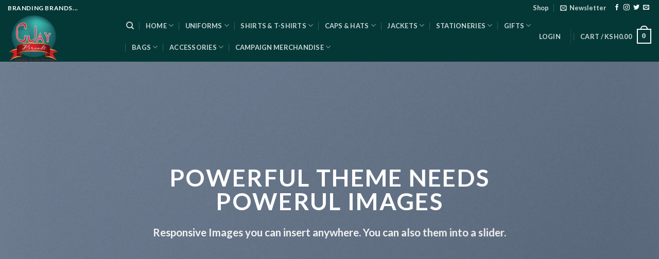

--- FILE ---
content_type: text/html; charset=UTF-8
request_url: https://www.cjaybrands.co.ke/elements/images/
body_size: 29669
content:
<!DOCTYPE html>
<html lang="en-US" class="loading-site no-js">
<head>
	<meta charset="UTF-8" />
	<link rel="profile" href="http://gmpg.org/xfn/11" />
	<link rel="pingback" href="https://www.cjaybrands.co.ke/xmlrpc.php" />

					<script>document.documentElement.className = document.documentElement.className + ' yes-js js_active js'</script>
			<script>(function(html){html.className = html.className.replace(/\bno-js\b/,'js')})(document.documentElement);</script>
<title>Images &#8211; Cjay Brands</title>
<meta name='robots' content='max-image-preview:large' />
<meta name="viewport" content="width=device-width, initial-scale=1" /><link rel='dns-prefetch' href='//www.googletagmanager.com' />
<link rel='dns-prefetch' href='//cdn.jsdelivr.net' />
<link rel='prefetch' href='https://www.cjaybrands.co.ke/wp-content/themes/flatsome/assets/js/flatsome.js?ver=7f37db73450aecec0847' />
<link rel='prefetch' href='https://www.cjaybrands.co.ke/wp-content/themes/flatsome/assets/js/chunk.slider.js?ver=3.17.0' />
<link rel='prefetch' href='https://www.cjaybrands.co.ke/wp-content/themes/flatsome/assets/js/chunk.popups.js?ver=3.17.0' />
<link rel='prefetch' href='https://www.cjaybrands.co.ke/wp-content/themes/flatsome/assets/js/chunk.tooltips.js?ver=3.17.0' />
<link rel='prefetch' href='https://www.cjaybrands.co.ke/wp-content/themes/flatsome/assets/js/woocommerce.js?ver=1a392523165907adee6a' />
<link rel="alternate" type="application/rss+xml" title="Cjay Brands &raquo; Feed" href="https://www.cjaybrands.co.ke/feed/" />
<link rel="alternate" type="application/rss+xml" title="Cjay Brands &raquo; Comments Feed" href="https://www.cjaybrands.co.ke/comments/feed/" />
<link rel="alternate" title="oEmbed (JSON)" type="application/json+oembed" href="https://www.cjaybrands.co.ke/wp-json/oembed/1.0/embed?url=https%3A%2F%2Fwww.cjaybrands.co.ke%2Felements%2Fimages%2F" />
<link rel="alternate" title="oEmbed (XML)" type="text/xml+oembed" href="https://www.cjaybrands.co.ke/wp-json/oembed/1.0/embed?url=https%3A%2F%2Fwww.cjaybrands.co.ke%2Felements%2Fimages%2F&#038;format=xml" />
<style id='wp-img-auto-sizes-contain-inline-css' type='text/css'>
img:is([sizes=auto i],[sizes^="auto," i]){contain-intrinsic-size:3000px 1500px}
/*# sourceURL=wp-img-auto-sizes-contain-inline-css */
</style>
<style id='wp-emoji-styles-inline-css' type='text/css'>

	img.wp-smiley, img.emoji {
		display: inline !important;
		border: none !important;
		box-shadow: none !important;
		height: 1em !important;
		width: 1em !important;
		margin: 0 0.07em !important;
		vertical-align: -0.1em !important;
		background: none !important;
		padding: 0 !important;
	}
/*# sourceURL=wp-emoji-styles-inline-css */
</style>
<style id='wp-block-library-inline-css' type='text/css'>
:root{--wp-block-synced-color:#7a00df;--wp-block-synced-color--rgb:122,0,223;--wp-bound-block-color:var(--wp-block-synced-color);--wp-editor-canvas-background:#ddd;--wp-admin-theme-color:#007cba;--wp-admin-theme-color--rgb:0,124,186;--wp-admin-theme-color-darker-10:#006ba1;--wp-admin-theme-color-darker-10--rgb:0,107,160.5;--wp-admin-theme-color-darker-20:#005a87;--wp-admin-theme-color-darker-20--rgb:0,90,135;--wp-admin-border-width-focus:2px}@media (min-resolution:192dpi){:root{--wp-admin-border-width-focus:1.5px}}.wp-element-button{cursor:pointer}:root .has-very-light-gray-background-color{background-color:#eee}:root .has-very-dark-gray-background-color{background-color:#313131}:root .has-very-light-gray-color{color:#eee}:root .has-very-dark-gray-color{color:#313131}:root .has-vivid-green-cyan-to-vivid-cyan-blue-gradient-background{background:linear-gradient(135deg,#00d084,#0693e3)}:root .has-purple-crush-gradient-background{background:linear-gradient(135deg,#34e2e4,#4721fb 50%,#ab1dfe)}:root .has-hazy-dawn-gradient-background{background:linear-gradient(135deg,#faaca8,#dad0ec)}:root .has-subdued-olive-gradient-background{background:linear-gradient(135deg,#fafae1,#67a671)}:root .has-atomic-cream-gradient-background{background:linear-gradient(135deg,#fdd79a,#004a59)}:root .has-nightshade-gradient-background{background:linear-gradient(135deg,#330968,#31cdcf)}:root .has-midnight-gradient-background{background:linear-gradient(135deg,#020381,#2874fc)}:root{--wp--preset--font-size--normal:16px;--wp--preset--font-size--huge:42px}.has-regular-font-size{font-size:1em}.has-larger-font-size{font-size:2.625em}.has-normal-font-size{font-size:var(--wp--preset--font-size--normal)}.has-huge-font-size{font-size:var(--wp--preset--font-size--huge)}.has-text-align-center{text-align:center}.has-text-align-left{text-align:left}.has-text-align-right{text-align:right}.has-fit-text{white-space:nowrap!important}#end-resizable-editor-section{display:none}.aligncenter{clear:both}.items-justified-left{justify-content:flex-start}.items-justified-center{justify-content:center}.items-justified-right{justify-content:flex-end}.items-justified-space-between{justify-content:space-between}.screen-reader-text{border:0;clip-path:inset(50%);height:1px;margin:-1px;overflow:hidden;padding:0;position:absolute;width:1px;word-wrap:normal!important}.screen-reader-text:focus{background-color:#ddd;clip-path:none;color:#444;display:block;font-size:1em;height:auto;left:5px;line-height:normal;padding:15px 23px 14px;text-decoration:none;top:5px;width:auto;z-index:100000}html :where(.has-border-color){border-style:solid}html :where([style*=border-top-color]){border-top-style:solid}html :where([style*=border-right-color]){border-right-style:solid}html :where([style*=border-bottom-color]){border-bottom-style:solid}html :where([style*=border-left-color]){border-left-style:solid}html :where([style*=border-width]){border-style:solid}html :where([style*=border-top-width]){border-top-style:solid}html :where([style*=border-right-width]){border-right-style:solid}html :where([style*=border-bottom-width]){border-bottom-style:solid}html :where([style*=border-left-width]){border-left-style:solid}html :where(img[class*=wp-image-]){height:auto;max-width:100%}:where(figure){margin:0 0 1em}html :where(.is-position-sticky){--wp-admin--admin-bar--position-offset:var(--wp-admin--admin-bar--height,0px)}@media screen and (max-width:600px){html :where(.is-position-sticky){--wp-admin--admin-bar--position-offset:0px}}

/*# sourceURL=wp-block-library-inline-css */
</style><link rel='stylesheet' id='wc-blocks-style-css' href='https://www.cjaybrands.co.ke/wp-content/plugins/woocommerce/assets/client/blocks/wc-blocks.css?ver=wc-10.1.3' type='text/css' media='all' />
<style id='global-styles-inline-css' type='text/css'>
:root{--wp--preset--aspect-ratio--square: 1;--wp--preset--aspect-ratio--4-3: 4/3;--wp--preset--aspect-ratio--3-4: 3/4;--wp--preset--aspect-ratio--3-2: 3/2;--wp--preset--aspect-ratio--2-3: 2/3;--wp--preset--aspect-ratio--16-9: 16/9;--wp--preset--aspect-ratio--9-16: 9/16;--wp--preset--color--black: #000000;--wp--preset--color--cyan-bluish-gray: #abb8c3;--wp--preset--color--white: #ffffff;--wp--preset--color--pale-pink: #f78da7;--wp--preset--color--vivid-red: #cf2e2e;--wp--preset--color--luminous-vivid-orange: #ff6900;--wp--preset--color--luminous-vivid-amber: #fcb900;--wp--preset--color--light-green-cyan: #7bdcb5;--wp--preset--color--vivid-green-cyan: #00d084;--wp--preset--color--pale-cyan-blue: #8ed1fc;--wp--preset--color--vivid-cyan-blue: #0693e3;--wp--preset--color--vivid-purple: #9b51e0;--wp--preset--gradient--vivid-cyan-blue-to-vivid-purple: linear-gradient(135deg,rgb(6,147,227) 0%,rgb(155,81,224) 100%);--wp--preset--gradient--light-green-cyan-to-vivid-green-cyan: linear-gradient(135deg,rgb(122,220,180) 0%,rgb(0,208,130) 100%);--wp--preset--gradient--luminous-vivid-amber-to-luminous-vivid-orange: linear-gradient(135deg,rgb(252,185,0) 0%,rgb(255,105,0) 100%);--wp--preset--gradient--luminous-vivid-orange-to-vivid-red: linear-gradient(135deg,rgb(255,105,0) 0%,rgb(207,46,46) 100%);--wp--preset--gradient--very-light-gray-to-cyan-bluish-gray: linear-gradient(135deg,rgb(238,238,238) 0%,rgb(169,184,195) 100%);--wp--preset--gradient--cool-to-warm-spectrum: linear-gradient(135deg,rgb(74,234,220) 0%,rgb(151,120,209) 20%,rgb(207,42,186) 40%,rgb(238,44,130) 60%,rgb(251,105,98) 80%,rgb(254,248,76) 100%);--wp--preset--gradient--blush-light-purple: linear-gradient(135deg,rgb(255,206,236) 0%,rgb(152,150,240) 100%);--wp--preset--gradient--blush-bordeaux: linear-gradient(135deg,rgb(254,205,165) 0%,rgb(254,45,45) 50%,rgb(107,0,62) 100%);--wp--preset--gradient--luminous-dusk: linear-gradient(135deg,rgb(255,203,112) 0%,rgb(199,81,192) 50%,rgb(65,88,208) 100%);--wp--preset--gradient--pale-ocean: linear-gradient(135deg,rgb(255,245,203) 0%,rgb(182,227,212) 50%,rgb(51,167,181) 100%);--wp--preset--gradient--electric-grass: linear-gradient(135deg,rgb(202,248,128) 0%,rgb(113,206,126) 100%);--wp--preset--gradient--midnight: linear-gradient(135deg,rgb(2,3,129) 0%,rgb(40,116,252) 100%);--wp--preset--font-size--small: 13px;--wp--preset--font-size--medium: 20px;--wp--preset--font-size--large: 36px;--wp--preset--font-size--x-large: 42px;--wp--preset--spacing--20: 0.44rem;--wp--preset--spacing--30: 0.67rem;--wp--preset--spacing--40: 1rem;--wp--preset--spacing--50: 1.5rem;--wp--preset--spacing--60: 2.25rem;--wp--preset--spacing--70: 3.38rem;--wp--preset--spacing--80: 5.06rem;--wp--preset--shadow--natural: 6px 6px 9px rgba(0, 0, 0, 0.2);--wp--preset--shadow--deep: 12px 12px 50px rgba(0, 0, 0, 0.4);--wp--preset--shadow--sharp: 6px 6px 0px rgba(0, 0, 0, 0.2);--wp--preset--shadow--outlined: 6px 6px 0px -3px rgb(255, 255, 255), 6px 6px rgb(0, 0, 0);--wp--preset--shadow--crisp: 6px 6px 0px rgb(0, 0, 0);}:where(.is-layout-flex){gap: 0.5em;}:where(.is-layout-grid){gap: 0.5em;}body .is-layout-flex{display: flex;}.is-layout-flex{flex-wrap: wrap;align-items: center;}.is-layout-flex > :is(*, div){margin: 0;}body .is-layout-grid{display: grid;}.is-layout-grid > :is(*, div){margin: 0;}:where(.wp-block-columns.is-layout-flex){gap: 2em;}:where(.wp-block-columns.is-layout-grid){gap: 2em;}:where(.wp-block-post-template.is-layout-flex){gap: 1.25em;}:where(.wp-block-post-template.is-layout-grid){gap: 1.25em;}.has-black-color{color: var(--wp--preset--color--black) !important;}.has-cyan-bluish-gray-color{color: var(--wp--preset--color--cyan-bluish-gray) !important;}.has-white-color{color: var(--wp--preset--color--white) !important;}.has-pale-pink-color{color: var(--wp--preset--color--pale-pink) !important;}.has-vivid-red-color{color: var(--wp--preset--color--vivid-red) !important;}.has-luminous-vivid-orange-color{color: var(--wp--preset--color--luminous-vivid-orange) !important;}.has-luminous-vivid-amber-color{color: var(--wp--preset--color--luminous-vivid-amber) !important;}.has-light-green-cyan-color{color: var(--wp--preset--color--light-green-cyan) !important;}.has-vivid-green-cyan-color{color: var(--wp--preset--color--vivid-green-cyan) !important;}.has-pale-cyan-blue-color{color: var(--wp--preset--color--pale-cyan-blue) !important;}.has-vivid-cyan-blue-color{color: var(--wp--preset--color--vivid-cyan-blue) !important;}.has-vivid-purple-color{color: var(--wp--preset--color--vivid-purple) !important;}.has-black-background-color{background-color: var(--wp--preset--color--black) !important;}.has-cyan-bluish-gray-background-color{background-color: var(--wp--preset--color--cyan-bluish-gray) !important;}.has-white-background-color{background-color: var(--wp--preset--color--white) !important;}.has-pale-pink-background-color{background-color: var(--wp--preset--color--pale-pink) !important;}.has-vivid-red-background-color{background-color: var(--wp--preset--color--vivid-red) !important;}.has-luminous-vivid-orange-background-color{background-color: var(--wp--preset--color--luminous-vivid-orange) !important;}.has-luminous-vivid-amber-background-color{background-color: var(--wp--preset--color--luminous-vivid-amber) !important;}.has-light-green-cyan-background-color{background-color: var(--wp--preset--color--light-green-cyan) !important;}.has-vivid-green-cyan-background-color{background-color: var(--wp--preset--color--vivid-green-cyan) !important;}.has-pale-cyan-blue-background-color{background-color: var(--wp--preset--color--pale-cyan-blue) !important;}.has-vivid-cyan-blue-background-color{background-color: var(--wp--preset--color--vivid-cyan-blue) !important;}.has-vivid-purple-background-color{background-color: var(--wp--preset--color--vivid-purple) !important;}.has-black-border-color{border-color: var(--wp--preset--color--black) !important;}.has-cyan-bluish-gray-border-color{border-color: var(--wp--preset--color--cyan-bluish-gray) !important;}.has-white-border-color{border-color: var(--wp--preset--color--white) !important;}.has-pale-pink-border-color{border-color: var(--wp--preset--color--pale-pink) !important;}.has-vivid-red-border-color{border-color: var(--wp--preset--color--vivid-red) !important;}.has-luminous-vivid-orange-border-color{border-color: var(--wp--preset--color--luminous-vivid-orange) !important;}.has-luminous-vivid-amber-border-color{border-color: var(--wp--preset--color--luminous-vivid-amber) !important;}.has-light-green-cyan-border-color{border-color: var(--wp--preset--color--light-green-cyan) !important;}.has-vivid-green-cyan-border-color{border-color: var(--wp--preset--color--vivid-green-cyan) !important;}.has-pale-cyan-blue-border-color{border-color: var(--wp--preset--color--pale-cyan-blue) !important;}.has-vivid-cyan-blue-border-color{border-color: var(--wp--preset--color--vivid-cyan-blue) !important;}.has-vivid-purple-border-color{border-color: var(--wp--preset--color--vivid-purple) !important;}.has-vivid-cyan-blue-to-vivid-purple-gradient-background{background: var(--wp--preset--gradient--vivid-cyan-blue-to-vivid-purple) !important;}.has-light-green-cyan-to-vivid-green-cyan-gradient-background{background: var(--wp--preset--gradient--light-green-cyan-to-vivid-green-cyan) !important;}.has-luminous-vivid-amber-to-luminous-vivid-orange-gradient-background{background: var(--wp--preset--gradient--luminous-vivid-amber-to-luminous-vivid-orange) !important;}.has-luminous-vivid-orange-to-vivid-red-gradient-background{background: var(--wp--preset--gradient--luminous-vivid-orange-to-vivid-red) !important;}.has-very-light-gray-to-cyan-bluish-gray-gradient-background{background: var(--wp--preset--gradient--very-light-gray-to-cyan-bluish-gray) !important;}.has-cool-to-warm-spectrum-gradient-background{background: var(--wp--preset--gradient--cool-to-warm-spectrum) !important;}.has-blush-light-purple-gradient-background{background: var(--wp--preset--gradient--blush-light-purple) !important;}.has-blush-bordeaux-gradient-background{background: var(--wp--preset--gradient--blush-bordeaux) !important;}.has-luminous-dusk-gradient-background{background: var(--wp--preset--gradient--luminous-dusk) !important;}.has-pale-ocean-gradient-background{background: var(--wp--preset--gradient--pale-ocean) !important;}.has-electric-grass-gradient-background{background: var(--wp--preset--gradient--electric-grass) !important;}.has-midnight-gradient-background{background: var(--wp--preset--gradient--midnight) !important;}.has-small-font-size{font-size: var(--wp--preset--font-size--small) !important;}.has-medium-font-size{font-size: var(--wp--preset--font-size--medium) !important;}.has-large-font-size{font-size: var(--wp--preset--font-size--large) !important;}.has-x-large-font-size{font-size: var(--wp--preset--font-size--x-large) !important;}
/*# sourceURL=global-styles-inline-css */
</style>

<style id='classic-theme-styles-inline-css' type='text/css'>
/*! This file is auto-generated */
.wp-block-button__link{color:#fff;background-color:#32373c;border-radius:9999px;box-shadow:none;text-decoration:none;padding:calc(.667em + 2px) calc(1.333em + 2px);font-size:1.125em}.wp-block-file__button{background:#32373c;color:#fff;text-decoration:none}
/*# sourceURL=/wp-includes/css/classic-themes.min.css */
</style>
<link rel='stylesheet' id='contact-form-7-css' href='https://www.cjaybrands.co.ke/wp-content/plugins/contact-form-7/includes/css/styles.css?ver=6.1.1' type='text/css' media='all' />
<link rel='stylesheet' id='woocommerce-order-on-whatsapp-css' href='https://www.cjaybrands.co.ke/wp-content/plugins/order-on-mobile-for-woocommerce/public/css/woocommerce-order-on-whatsapp-public.css?ver=2.2' type='text/css' media='all' />
<style id='woocommerce-inline-inline-css' type='text/css'>
.woocommerce form .form-row .required { visibility: visible; }
/*# sourceURL=woocommerce-inline-inline-css */
</style>
<link rel='stylesheet' id='megamenu-css' href='https://www.cjaybrands.co.ke/wp-content/uploads/maxmegamenu/style.css?ver=7841b7' type='text/css' media='all' />
<link rel='stylesheet' id='dashicons-css' href='https://www.cjaybrands.co.ke/wp-includes/css/dashicons.min.css?ver=6.9' type='text/css' media='all' />
<style id='dashicons-inline-css' type='text/css'>
[data-font="Dashicons"]:before {font-family: 'Dashicons' !important;content: attr(data-icon) !important;speak: none !important;font-weight: normal !important;font-variant: normal !important;text-transform: none !important;line-height: 1 !important;font-style: normal !important;-webkit-font-smoothing: antialiased !important;-moz-osx-font-smoothing: grayscale !important;}
/*# sourceURL=dashicons-inline-css */
</style>
<link rel='stylesheet' id='brands-styles-css' href='https://www.cjaybrands.co.ke/wp-content/plugins/woocommerce/assets/css/brands.css?ver=10.1.3' type='text/css' media='all' />
<link rel='stylesheet' id='flatsome-woocommerce-wishlist-css' href='https://www.cjaybrands.co.ke/wp-content/themes/flatsome/inc/integrations/wc-yith-wishlist/wishlist.css?ver=3.10.2' type='text/css' media='all' />
<link rel='stylesheet' id='flatsome-main-css' href='https://www.cjaybrands.co.ke/wp-content/themes/flatsome/assets/css/flatsome.css?ver=3.17.0' type='text/css' media='all' />
<style id='flatsome-main-inline-css' type='text/css'>
@font-face {
				font-family: "fl-icons";
				font-display: block;
				src: url(https://www.cjaybrands.co.ke/wp-content/themes/flatsome/assets/css/icons/fl-icons.eot?v=3.17.0);
				src:
					url(https://www.cjaybrands.co.ke/wp-content/themes/flatsome/assets/css/icons/fl-icons.eot#iefix?v=3.17.0) format("embedded-opentype"),
					url(https://www.cjaybrands.co.ke/wp-content/themes/flatsome/assets/css/icons/fl-icons.woff2?v=3.17.0) format("woff2"),
					url(https://www.cjaybrands.co.ke/wp-content/themes/flatsome/assets/css/icons/fl-icons.ttf?v=3.17.0) format("truetype"),
					url(https://www.cjaybrands.co.ke/wp-content/themes/flatsome/assets/css/icons/fl-icons.woff?v=3.17.0) format("woff"),
					url(https://www.cjaybrands.co.ke/wp-content/themes/flatsome/assets/css/icons/fl-icons.svg?v=3.17.0#fl-icons) format("svg");
			}
/*# sourceURL=flatsome-main-inline-css */
</style>
<link rel='stylesheet' id='flatsome-shop-css' href='https://www.cjaybrands.co.ke/wp-content/themes/flatsome/assets/css/flatsome-shop.css?ver=3.17.0' type='text/css' media='all' />
<link rel='stylesheet' id='flatsome-style-css' href='https://www.cjaybrands.co.ke/wp-content/themes/flatsome-child/style.css?ver=3.17.0.1758443491' type='text/css' media='all' />
<script type="text/javascript">
            window._nslDOMReady = (function () {
                const executedCallbacks = new Set();
            
                return function (callback) {
                    /**
                    * Third parties might dispatch DOMContentLoaded events, so we need to ensure that we only run our callback once!
                    */
                    if (executedCallbacks.has(callback)) return;
            
                    const wrappedCallback = function () {
                        if (executedCallbacks.has(callback)) return;
                        executedCallbacks.add(callback);
                        callback();
                    };
            
                    if (document.readyState === "complete" || document.readyState === "interactive") {
                        wrappedCallback();
                    } else {
                        document.addEventListener("DOMContentLoaded", wrappedCallback);
                    }
                };
            })();
        </script><script type="text/javascript" src="https://www.cjaybrands.co.ke/wp-includes/js/jquery/jquery.min.js?ver=3.7.1" id="jquery-core-js"></script>
<script type="text/javascript" src="https://www.cjaybrands.co.ke/wp-includes/js/jquery/jquery-migrate.min.js?ver=3.4.1" id="jquery-migrate-js"></script>
<script type="text/javascript" id="woocommerce-order-on-whatsapp-js-extra">
/* <![CDATA[ */
var ajax_object = {"ajaxurl":"https://www.cjaybrands.co.ke/wp-admin/admin-ajax.php"};
//# sourceURL=woocommerce-order-on-whatsapp-js-extra
/* ]]> */
</script>
<script type="text/javascript" src="https://www.cjaybrands.co.ke/wp-content/plugins/order-on-mobile-for-woocommerce/public/js/woocommerce-order-on-whatsapp-public.js?ver=2.2" id="woocommerce-order-on-whatsapp-js"></script>
<script type="text/javascript" src="https://www.cjaybrands.co.ke/wp-content/plugins/woocommerce/assets/js/jquery-blockui/jquery.blockUI.min.js?ver=2.7.0-wc.10.1.3" id="jquery-blockui-js" data-wp-strategy="defer"></script>
<script type="text/javascript" id="wc-add-to-cart-js-extra">
/* <![CDATA[ */
var wc_add_to_cart_params = {"ajax_url":"/wp-admin/admin-ajax.php","wc_ajax_url":"/?wc-ajax=%%endpoint%%","i18n_view_cart":"View cart","cart_url":"https://www.cjaybrands.co.ke/cart/","is_cart":"","cart_redirect_after_add":"no"};
//# sourceURL=wc-add-to-cart-js-extra
/* ]]> */
</script>
<script type="text/javascript" src="https://www.cjaybrands.co.ke/wp-content/plugins/woocommerce/assets/js/frontend/add-to-cart.min.js?ver=10.1.3" id="wc-add-to-cart-js" defer="defer" data-wp-strategy="defer"></script>
<script type="text/javascript" src="https://www.cjaybrands.co.ke/wp-content/plugins/woocommerce/assets/js/js-cookie/js.cookie.min.js?ver=2.1.4-wc.10.1.3" id="js-cookie-js" data-wp-strategy="defer"></script>

<!-- Google tag (gtag.js) snippet added by Site Kit -->
<!-- Google Analytics snippet added by Site Kit -->
<script type="text/javascript" src="https://www.googletagmanager.com/gtag/js?id=GT-NNM49DJ" id="google_gtagjs-js" async></script>
<script type="text/javascript" id="google_gtagjs-js-after">
/* <![CDATA[ */
window.dataLayer = window.dataLayer || [];function gtag(){dataLayer.push(arguments);}
gtag("set","linker",{"domains":["www.cjaybrands.co.ke"]});
gtag("js", new Date());
gtag("set", "developer_id.dZTNiMT", true);
gtag("config", "GT-NNM49DJ");
//# sourceURL=google_gtagjs-js-after
/* ]]> */
</script>
<link rel="https://api.w.org/" href="https://www.cjaybrands.co.ke/wp-json/" /><link rel="alternate" title="JSON" type="application/json" href="https://www.cjaybrands.co.ke/wp-json/wp/v2/pages/6019532" /><link rel="EditURI" type="application/rsd+xml" title="RSD" href="https://www.cjaybrands.co.ke/xmlrpc.php?rsd" />
<meta name="generator" content="WordPress 6.9" />
<meta name="generator" content="WooCommerce 10.1.3" />
<link rel="canonical" href="https://www.cjaybrands.co.ke/elements/images/" />
<link rel='shortlink' href='https://www.cjaybrands.co.ke/?p=6019532' />
<meta name="generator" content="Site Kit by Google 1.161.0" /><!-- Google tag (gtag.js) -->
<script async src="https://www.googletagmanager.com/gtag/js?id=G-FWR0REHE2W"></script>
<script>
  window.dataLayer = window.dataLayer || [];
  function gtag(){dataLayer.push(arguments);}
  gtag('js', new Date());

  gtag('config', 'G-FWR0REHE2W');
</script>
<!-- Google tag (gtag.js) -->
<script async src="https://www.googletagmanager.com/gtag/js?id=AW-16449898381"></script>
<script>
  window.dataLayer = window.dataLayer || [];
  function gtag(){dataLayer.push(arguments);}
  gtag('js', new Date());

  gtag('config', 'AW-16449898381');
</script>
<!-- Event snippet for Purchase conversion page -->
<script>
  gtag('event', 'conversion', {
      'send_to': 'AW-16449898381/TMIZCLD2pZAZEI2P9qM9',
      'transaction_id': ''
  });
</script>

<style>.bg{opacity: 0; transition: opacity 1s; -webkit-transition: opacity 1s;} .bg-loaded{opacity: 1;}</style>	<noscript><style>.woocommerce-product-gallery{ opacity: 1 !important; }</style></noscript>
	
<!-- Google Tag Manager snippet added by Site Kit -->
<script type="text/javascript">
/* <![CDATA[ */

			( function( w, d, s, l, i ) {
				w[l] = w[l] || [];
				w[l].push( {'gtm.start': new Date().getTime(), event: 'gtm.js'} );
				var f = d.getElementsByTagName( s )[0],
					j = d.createElement( s ), dl = l != 'dataLayer' ? '&l=' + l : '';
				j.async = true;
				j.src = 'https://www.googletagmanager.com/gtm.js?id=' + i + dl;
				f.parentNode.insertBefore( j, f );
			} )( window, document, 'script', 'dataLayer', 'GTM-K8F8QH85' );
			
/* ]]> */
</script>

<!-- End Google Tag Manager snippet added by Site Kit -->
<style id="uagb-style-frontend-6019532">.uag-blocks-common-selector{z-index:var(--z-index-desktop) !important}@media (max-width: 976px){.uag-blocks-common-selector{z-index:var(--z-index-tablet) !important}}@media (max-width: 767px){.uag-blocks-common-selector{z-index:var(--z-index-mobile) !important}}
</style><link rel="icon" href="https://www.cjaybrands.co.ke/wp-content/uploads/2023/06/cropped-CJAY-Brands-Logo-32x32.png" sizes="32x32" />
<link rel="icon" href="https://www.cjaybrands.co.ke/wp-content/uploads/2023/06/cropped-CJAY-Brands-Logo-192x192.png" sizes="192x192" />
<link rel="apple-touch-icon" href="https://www.cjaybrands.co.ke/wp-content/uploads/2023/06/cropped-CJAY-Brands-Logo-180x180.png" />
<meta name="msapplication-TileImage" content="https://www.cjaybrands.co.ke/wp-content/uploads/2023/06/cropped-CJAY-Brands-Logo-270x270.png" />
<style id="custom-css" type="text/css">:root {--primary-color: #033836;}.header-main{height: 90px}#logo img{max-height: 90px}#logo{width:200px;}.header-top{min-height: 30px}.transparent .header-main{height: 90px}.transparent #logo img{max-height: 90px}.has-transparent + .page-title:first-of-type,.has-transparent + #main > .page-title,.has-transparent + #main > div > .page-title,.has-transparent + #main .page-header-wrapper:first-of-type .page-title{padding-top: 120px;}.header.show-on-scroll,.stuck .header-main{height:70px!important}.stuck #logo img{max-height: 70px!important}.header-bg-color {background-color: #033836}.header-bottom {background-color: #f1f1f1}.top-bar-nav > li > a{line-height: 16px }.header-main .nav > li > a{line-height: 22px }.header-wrapper:not(.stuck) .header-main .header-nav{margin-top: -9px }@media (max-width: 549px) {.header-main{height: 70px}#logo img{max-height: 70px}}.header-top{background-color:#033836!important;}/* Color */.accordion-title.active, .has-icon-bg .icon .icon-inner,.logo a, .primary.is-underline, .primary.is-link, .badge-outline .badge-inner, .nav-outline > li.active> a,.nav-outline >li.active > a, .cart-icon strong,[data-color='primary'], .is-outline.primary{color: #033836;}/* Color !important */[data-text-color="primary"]{color: #033836!important;}/* Background Color */[data-text-bg="primary"]{background-color: #033836;}/* Background */.scroll-to-bullets a,.featured-title, .label-new.menu-item > a:after, .nav-pagination > li > .current,.nav-pagination > li > span:hover,.nav-pagination > li > a:hover,.has-hover:hover .badge-outline .badge-inner,button[type="submit"], .button.wc-forward:not(.checkout):not(.checkout-button), .button.submit-button, .button.primary:not(.is-outline),.featured-table .title,.is-outline:hover, .has-icon:hover .icon-label,.nav-dropdown-bold .nav-column li > a:hover, .nav-dropdown.nav-dropdown-bold > li > a:hover, .nav-dropdown-bold.dark .nav-column li > a:hover, .nav-dropdown.nav-dropdown-bold.dark > li > a:hover, .header-vertical-menu__opener ,.is-outline:hover, .tagcloud a:hover,.grid-tools a, input[type='submit']:not(.is-form), .box-badge:hover .box-text, input.button.alt,.nav-box > li > a:hover,.nav-box > li.active > a,.nav-pills > li.active > a ,.current-dropdown .cart-icon strong, .cart-icon:hover strong, .nav-line-bottom > li > a:before, .nav-line-grow > li > a:before, .nav-line > li > a:before,.banner, .header-top, .slider-nav-circle .flickity-prev-next-button:hover svg, .slider-nav-circle .flickity-prev-next-button:hover .arrow, .primary.is-outline:hover, .button.primary:not(.is-outline), input[type='submit'].primary, input[type='submit'].primary, input[type='reset'].button, input[type='button'].primary, .badge-inner{background-color: #033836;}/* Border */.nav-vertical.nav-tabs > li.active > a,.scroll-to-bullets a.active,.nav-pagination > li > .current,.nav-pagination > li > span:hover,.nav-pagination > li > a:hover,.has-hover:hover .badge-outline .badge-inner,.accordion-title.active,.featured-table,.is-outline:hover, .tagcloud a:hover,blockquote, .has-border, .cart-icon strong:after,.cart-icon strong,.blockUI:before, .processing:before,.loading-spin, .slider-nav-circle .flickity-prev-next-button:hover svg, .slider-nav-circle .flickity-prev-next-button:hover .arrow, .primary.is-outline:hover{border-color: #033836}.nav-tabs > li.active > a{border-top-color: #033836}.widget_shopping_cart_content .blockUI.blockOverlay:before { border-left-color: #033836 }.woocommerce-checkout-review-order .blockUI.blockOverlay:before { border-left-color: #033836 }/* Fill */.slider .flickity-prev-next-button:hover svg,.slider .flickity-prev-next-button:hover .arrow{fill: #033836;}/* Focus */.primary:focus-visible, .submit-button:focus-visible, button[type="submit"]:focus-visible { outline-color: #033836!important; }body{font-family: Lato, sans-serif;}body {font-weight: 400;font-style: normal;}.nav > li > a {font-family: Lato, sans-serif;}.mobile-sidebar-levels-2 .nav > li > ul > li > a {font-family: Lato, sans-serif;}.nav > li > a,.mobile-sidebar-levels-2 .nav > li > ul > li > a {font-weight: 700;font-style: normal;}h1,h2,h3,h4,h5,h6,.heading-font, .off-canvas-center .nav-sidebar.nav-vertical > li > a{font-family: Lato, sans-serif;}h1,h2,h3,h4,h5,h6,.heading-font,.banner h1,.banner h2 {font-weight: 700;font-style: normal;}.alt-font{font-family: "Dancing Script", sans-serif;}.alt-font {font-weight: 400!important;font-style: normal!important;}a{color: #dc1313;}@media screen and (min-width: 550px){.products .box-vertical .box-image{min-width: 247px!important;width: 247px!important;}}.nav-vertical-fly-out > li + li {border-top-width: 1px; border-top-style: solid;}.label-new.menu-item > a:after{content:"New";}.label-hot.menu-item > a:after{content:"Hot";}.label-sale.menu-item > a:after{content:"Sale";}.label-popular.menu-item > a:after{content:"Popular";}</style><style id="kirki-inline-styles">/* latin-ext */
@font-face {
  font-family: 'Lato';
  font-style: normal;
  font-weight: 400;
  font-display: swap;
  src: url(https://www.cjaybrands.co.ke/wp-content/fonts/lato/font) format('woff');
  unicode-range: U+0100-02BA, U+02BD-02C5, U+02C7-02CC, U+02CE-02D7, U+02DD-02FF, U+0304, U+0308, U+0329, U+1D00-1DBF, U+1E00-1E9F, U+1EF2-1EFF, U+2020, U+20A0-20AB, U+20AD-20C0, U+2113, U+2C60-2C7F, U+A720-A7FF;
}
/* latin */
@font-face {
  font-family: 'Lato';
  font-style: normal;
  font-weight: 400;
  font-display: swap;
  src: url(https://www.cjaybrands.co.ke/wp-content/fonts/lato/font) format('woff');
  unicode-range: U+0000-00FF, U+0131, U+0152-0153, U+02BB-02BC, U+02C6, U+02DA, U+02DC, U+0304, U+0308, U+0329, U+2000-206F, U+20AC, U+2122, U+2191, U+2193, U+2212, U+2215, U+FEFF, U+FFFD;
}
/* latin-ext */
@font-face {
  font-family: 'Lato';
  font-style: normal;
  font-weight: 700;
  font-display: swap;
  src: url(https://www.cjaybrands.co.ke/wp-content/fonts/lato/font) format('woff');
  unicode-range: U+0100-02BA, U+02BD-02C5, U+02C7-02CC, U+02CE-02D7, U+02DD-02FF, U+0304, U+0308, U+0329, U+1D00-1DBF, U+1E00-1E9F, U+1EF2-1EFF, U+2020, U+20A0-20AB, U+20AD-20C0, U+2113, U+2C60-2C7F, U+A720-A7FF;
}
/* latin */
@font-face {
  font-family: 'Lato';
  font-style: normal;
  font-weight: 700;
  font-display: swap;
  src: url(https://www.cjaybrands.co.ke/wp-content/fonts/lato/font) format('woff');
  unicode-range: U+0000-00FF, U+0131, U+0152-0153, U+02BB-02BC, U+02C6, U+02DA, U+02DC, U+0304, U+0308, U+0329, U+2000-206F, U+20AC, U+2122, U+2191, U+2193, U+2212, U+2215, U+FEFF, U+FFFD;
}/* vietnamese */
@font-face {
  font-family: 'Dancing Script';
  font-style: normal;
  font-weight: 400;
  font-display: swap;
  src: url(https://www.cjaybrands.co.ke/wp-content/fonts/dancing-script/font) format('woff');
  unicode-range: U+0102-0103, U+0110-0111, U+0128-0129, U+0168-0169, U+01A0-01A1, U+01AF-01B0, U+0300-0301, U+0303-0304, U+0308-0309, U+0323, U+0329, U+1EA0-1EF9, U+20AB;
}
/* latin-ext */
@font-face {
  font-family: 'Dancing Script';
  font-style: normal;
  font-weight: 400;
  font-display: swap;
  src: url(https://www.cjaybrands.co.ke/wp-content/fonts/dancing-script/font) format('woff');
  unicode-range: U+0100-02BA, U+02BD-02C5, U+02C7-02CC, U+02CE-02D7, U+02DD-02FF, U+0304, U+0308, U+0329, U+1D00-1DBF, U+1E00-1E9F, U+1EF2-1EFF, U+2020, U+20A0-20AB, U+20AD-20C0, U+2113, U+2C60-2C7F, U+A720-A7FF;
}
/* latin */
@font-face {
  font-family: 'Dancing Script';
  font-style: normal;
  font-weight: 400;
  font-display: swap;
  src: url(https://www.cjaybrands.co.ke/wp-content/fonts/dancing-script/font) format('woff');
  unicode-range: U+0000-00FF, U+0131, U+0152-0153, U+02BB-02BC, U+02C6, U+02DA, U+02DC, U+0304, U+0308, U+0329, U+2000-206F, U+20AC, U+2122, U+2191, U+2193, U+2212, U+2215, U+FEFF, U+FFFD;
}</style><style type="text/css">/** Mega Menu CSS: fs **/</style>
</head>

<body class="wp-singular page-template page-template-page-blank page-template-page-blank-php page page-id-6019532 page-child parent-pageid-6019568 wp-theme-flatsome wp-child-theme-flatsome-child theme-flatsome woocommerce-no-js lightbox nav-dropdown-has-arrow nav-dropdown-has-shadow nav-dropdown-has-border">

		<!-- Google Tag Manager (noscript) snippet added by Site Kit -->
		<noscript>
			<iframe src="https://www.googletagmanager.com/ns.html?id=GTM-K8F8QH85" height="0" width="0" style="display:none;visibility:hidden"></iframe>
		</noscript>
		<!-- End Google Tag Manager (noscript) snippet added by Site Kit -->
		<!-- Google Tag Manager (noscript) -->
<noscript><iframe src="https://www.googletagmanager.com/ns.html?id=GTM-K8F8QH85"
height="0" width="0" style="display:none;visibility:hidden"></iframe></noscript>
<!-- End Google Tag Manager (noscript) -->
<a class="skip-link screen-reader-text" href="#main">Skip to content</a>

<div id="wrapper">

	
	<header id="header" class="header header-full-width has-sticky sticky-jump">
		<div class="header-wrapper">
			<div id="top-bar" class="header-top hide-for-sticky nav-dark">
    <div class="flex-row container">
      <div class="flex-col hide-for-medium flex-left">
          <ul class="nav nav-left medium-nav-center nav-small  nav-divided">
              <li class="html custom html_topbar_left"><strong class="uppercase">BRANDING BRANDS...</strong></li>          </ul>
      </div>

      <div class="flex-col hide-for-medium flex-center">
          <ul class="nav nav-center nav-small  nav-divided">
                        </ul>
      </div>

      <div class="flex-col hide-for-medium flex-right">
         <ul class="nav top-bar-nav nav-right nav-small  nav-divided">
              <li id="menu-item-6020255" class="menu-item menu-item-type-post_type menu-item-object-page menu-item-6020255 menu-item-design-default"><a href="https://www.cjaybrands.co.ke/shop/" class="nav-top-link">Shop</a></li>
<li class="header-newsletter-item has-icon">

<a href="#header-newsletter-signup" class="tooltip is-small"
  title="Sign up for Newsletter">

      <i class="icon-envelop"></i>
  
      <span class="header-newsletter-title hide-for-medium">
      Newsletter    </span>
  </a>
	<div id="header-newsletter-signup"
	     class="lightbox-by-id lightbox-content mfp-hide lightbox-white "
	     style="max-width:700px ;padding:0px">
		
  <div class="banner has-hover" id="banner-1227412887">
          <div class="banner-inner fill">
        <div class="banner-bg fill" >
            <div class="bg fill bg-fill "></div>
                        <div class="overlay"></div>            
	<div class="is-border is-dashed"
		style="border-color:rgba(255,255,255,.3);border-width:2px 2px 2px 2px;margin:10px;">
	</div>
                    </div>
		
        <div class="banner-layers container">
            <div class="fill banner-link"></div>               <div id="text-box-1950898515" class="text-box banner-layer x10 md-x10 lg-x10 y50 md-y50 lg-y50 res-text">
                     <div data-animate="fadeInUp">           <div class="text-box-content text dark">
              
              <div class="text-inner text-left">
                  <h3 class="uppercase">Sign up for Newsletter</h3><p class="lead">Signup for our newsletter to get notified about sales and new products. Add any text here or remove it.</p>
<div class="wpcf7 no-js" id="wpcf7-f6019488-o1" lang="en-US" dir="ltr" data-wpcf7-id="6019488">
<div class="screen-reader-response"><p role="status" aria-live="polite" aria-atomic="true"></p> <ul></ul></div>
<form action="/elements/images/#wpcf7-f6019488-o1" method="post" class="wpcf7-form init" aria-label="Contact form" novalidate="novalidate" data-status="init">
<fieldset class="hidden-fields-container"><input type="hidden" name="_wpcf7" value="6019488" /><input type="hidden" name="_wpcf7_version" value="6.1.1" /><input type="hidden" name="_wpcf7_locale" value="en_US" /><input type="hidden" name="_wpcf7_unit_tag" value="wpcf7-f6019488-o1" /><input type="hidden" name="_wpcf7_container_post" value="0" /><input type="hidden" name="_wpcf7_posted_data_hash" value="" />
</fieldset>
<div class="form-flat">
	<p><span class="wpcf7-form-control-wrap" data-name="your-email"><input size="40" maxlength="400" class="wpcf7-form-control wpcf7-email wpcf7-validates-as-required wpcf7-text wpcf7-validates-as-email" aria-required="true" aria-invalid="false" placeholder="Your Email (required)" value="" type="email" name="your-email" /></span>
	</p>
	<p><input class="wpcf7-form-control wpcf7-submit has-spinner button" type="submit" value="Sign Up" />
	</p>
</div><div class="wpcf7-response-output" aria-hidden="true"></div>
</form>
</div>
              </div>
           </div>
       </div>                     
<style>
#text-box-1950898515 {
  width: 60%;
}
#text-box-1950898515 .text-box-content {
  font-size: 100%;
}
@media (min-width:550px) {
  #text-box-1950898515 {
    width: 50%;
  }
}
</style>
    </div>
         </div>
      </div>

            
<style>
#banner-1227412887 {
  padding-top: 500px;
}
#banner-1227412887 .bg.bg-loaded {
  background-image: url(https://www.cjaybrands.co.ke/wp-content/themes/flatsome/assets/img/missing.jpg);
}
#banner-1227412887 .overlay {
  background-color: rgba(0,0,0,.4);
}
</style>
  </div>

	</div>
	
	</li>
<li class="html header-social-icons ml-0">
	<div class="social-icons follow-icons" ><a href="http://url" target="_blank" rel="noopener noreferrer nofollow" data-label="Facebook" class="icon plain facebook tooltip" title="Follow on Facebook" aria-label="Follow on Facebook" ><i class="icon-facebook" ></i></a><a href="http://url" target="_blank" rel="noopener noreferrer nofollow" data-label="Instagram" class="icon plain instagram tooltip" title="Follow on Instagram" aria-label="Follow on Instagram" ><i class="icon-instagram" ></i></a><a href="http://url" data-label="Twitter" target="_blank" rel="noopener noreferrer nofollow" class="icon plain twitter tooltip" title="Follow on Twitter" aria-label="Follow on Twitter" ><i class="icon-twitter" ></i></a><a href="mailto:your@email" data-label="E-mail" target="_blank" rel="nofollow" class="icon plain email tooltip" title="Send us an email" aria-label="Send us an email" ><i class="icon-envelop" ></i></a></div></li>
          </ul>
      </div>

            <div class="flex-col show-for-medium flex-grow">
          <ul class="nav nav-center nav-small mobile-nav  nav-divided">
              <li class="html custom html_topbar_left"><strong class="uppercase">BRANDING BRANDS...</strong></li>          </ul>
      </div>
      
    </div>
</div>
<div id="masthead" class="header-main nav-dark">
      <div class="header-inner flex-row container logo-left medium-logo-center" role="navigation">

          <!-- Logo -->
          <div id="logo" class="flex-col logo">
            
<!-- Header logo -->
<a href="https://www.cjaybrands.co.ke/" title="Cjay Brands - Your Branding Experts" rel="home">
		<img width="882" height="800" src="https://www.cjaybrands.co.ke/wp-content/uploads/2024/01/CJAY-Brands-Logo-1024x929-1-882x800.png" class="header_logo header-logo" alt="Cjay Brands"/><img  width="882" height="800" src="https://www.cjaybrands.co.ke/wp-content/uploads/2024/01/CJAY-Brands-Logo-1024x929-1-882x800.png" class="header-logo-dark" alt="Cjay Brands"/></a>
          </div>

          <!-- Mobile Left Elements -->
          <div class="flex-col show-for-medium flex-left">
            <ul class="mobile-nav nav nav-left ">
              <li class="nav-icon has-icon">
  		<a href="#" data-open="#main-menu" data-pos="left" data-bg="main-menu-overlay" data-color="" class="is-small" aria-label="Menu" aria-controls="main-menu" aria-expanded="false">

		  <i class="icon-menu" ></i>
		  		</a>
	</li>
            </ul>
          </div>

          <!-- Left Elements -->
          <div class="flex-col hide-for-medium flex-left
            flex-grow">
            <ul class="header-nav header-nav-main nav nav-left  nav-divided nav-uppercase" >
              <li class="header-search header-search-dropdown has-icon has-dropdown menu-item-has-children">
		<a href="#" aria-label="Search" class="is-small"><i class="icon-search" ></i></a>
		<ul class="nav-dropdown nav-dropdown-default">
	 	<li class="header-search-form search-form html relative has-icon">
	<div class="header-search-form-wrapper">
		<div class="searchform-wrapper ux-search-box relative is-normal"><form role="search" method="get" class="searchform" action="https://www.cjaybrands.co.ke/">
	<div class="flex-row relative">
						<div class="flex-col flex-grow">
			<label class="screen-reader-text" for="woocommerce-product-search-field-0">Search for:</label>
			<input type="search" id="woocommerce-product-search-field-0" class="search-field mb-0" placeholder="Search&hellip;" value="" name="s" />
			<input type="hidden" name="post_type" value="product" />
					</div>
		<div class="flex-col">
			<button type="submit" value="Search" class="ux-search-submit submit-button secondary button  icon mb-0" aria-label="Submit">
				<i class="icon-search" ></i>			</button>
		</div>
	</div>
	<div class="live-search-results text-left z-top"></div>
</form>
</div>	</div>
</li>
	</ul>
</li>
<li id="menu-item-6022426" class="menu-item menu-item-type-post_type menu-item-object-page menu-item-home menu-item-has-children menu-item-6022426 menu-item-design-default has-dropdown"><a href="https://www.cjaybrands.co.ke/" class="nav-top-link" aria-expanded="false" aria-haspopup="menu">HOME<i class="icon-angle-down" ></i></a>
<ul class="sub-menu nav-dropdown nav-dropdown-default">
	<li id="menu-item-6022413" class="menu-item menu-item-type-post_type menu-item-object-page menu-item-6022413"><a href="https://www.cjaybrands.co.ke/who-we-are/">Who We Are</a></li>
	<li id="menu-item-6022410" class="menu-item menu-item-type-post_type menu-item-object-page menu-item-6022410"><a href="https://www.cjaybrands.co.ke/who-we-serve/">Who We Serve</a></li>
	<li id="menu-item-6022411" class="menu-item menu-item-type-post_type menu-item-object-page menu-item-6022411"><a href="https://www.cjaybrands.co.ke/products-and-services/">Products And Services</a></li>
	<li id="menu-item-6022408" class="menu-item menu-item-type-post_type menu-item-object-page menu-item-6022408"><a href="https://www.cjaybrands.co.ke/contact-us/">Contact Us</a></li>
	<li id="menu-item-6022409" class="menu-item menu-item-type-post_type menu-item-object-page menu-item-privacy-policy menu-item-6022409"><a href="https://www.cjaybrands.co.ke/policies-how-we-work/">Policies &#038; How We Work</a></li>
</ul>
</li>
<li id="menu-item-6019307" class="menu-item menu-item-type-taxonomy menu-item-object-product_cat menu-item-has-children menu-item-6019307 menu-item-design-default has-dropdown"><a href="https://www.cjaybrands.co.ke/product-category/uniforms/" class="nav-top-link" aria-expanded="false" aria-haspopup="menu">UNIFORMS<i class="icon-angle-down" ></i></a>
<ul class="sub-menu nav-dropdown nav-dropdown-default">
	<li id="menu-item-6019352" class="menu-item menu-item-type-taxonomy menu-item-object-product_cat menu-item-6019352"><a href="https://www.cjaybrands.co.ke/product-category/uniforms/corporate/">Corporate</a></li>
	<li id="menu-item-6022289" class="menu-item menu-item-type-taxonomy menu-item-object-product_cat menu-item-6022289"><a href="https://www.cjaybrands.co.ke/product-category/uniforms/corporate-ankara/">Corporate Ankara</a></li>
	<li id="menu-item-6022290" class="menu-item menu-item-type-taxonomy menu-item-object-product_cat menu-item-6022290"><a href="https://www.cjaybrands.co.ke/product-category/uniforms/supervisor-uniforms/">Supervisor Uniforms</a></li>
	<li id="menu-item-6019353" class="menu-item menu-item-type-taxonomy menu-item-object-product_cat menu-item-6019353"><a href="https://www.cjaybrands.co.ke/product-category/uniforms/promo-uniforms/">Promo Uniforms</a></li>
	<li id="menu-item-6022198" class="menu-item menu-item-type-taxonomy menu-item-object-product_cat menu-item-6022198"><a href="https://www.cjaybrands.co.ke/product-category/uniforms/sash/">Sash</a></li>
	<li id="menu-item-6022151" class="menu-item menu-item-type-taxonomy menu-item-object-product_cat menu-item-6022151"><a href="https://www.cjaybrands.co.ke/product-category/uniforms/safety-uniforms/">Safety Uniforms</a></li>
	<li id="menu-item-6019354" class="menu-item menu-item-type-taxonomy menu-item-object-product_cat menu-item-6019354"><a href="https://www.cjaybrands.co.ke/product-category/uniforms/tour-guide-uniform/">Tour Guide Uniform</a></li>
	<li id="menu-item-6019355" class="menu-item menu-item-type-taxonomy menu-item-object-product_cat menu-item-6019355"><a href="https://www.cjaybrands.co.ke/product-category/uniforms/salon-spa/">Salon and SPA uniforms</a></li>
	<li id="menu-item-6022150" class="menu-item menu-item-type-taxonomy menu-item-object-product_cat menu-item-6022150"><a href="https://www.cjaybrands.co.ke/product-category/uniforms/gowns/">Gowns</a></li>
	<li id="menu-item-6019356" class="menu-item menu-item-type-taxonomy menu-item-object-product_cat menu-item-6019356"><a href="https://www.cjaybrands.co.ke/product-category/uniforms/house-keeping/">House Keeping Uniforms</a></li>
	<li id="menu-item-6019357" class="menu-item menu-item-type-taxonomy menu-item-object-product_cat menu-item-6019357"><a href="https://www.cjaybrands.co.ke/product-category/uniforms/cleaners-uniforms/">Cleaners Uniforms</a></li>
	<li id="menu-item-6022152" class="menu-item menu-item-type-taxonomy menu-item-object-product_cat menu-item-6022152"><a href="https://www.cjaybrands.co.ke/product-category/uniforms/resturant-uniforms/">Restaurant Uniforms</a></li>
	<li id="menu-item-6019358" class="menu-item menu-item-type-taxonomy menu-item-object-product_cat menu-item-6019358"><a href="https://www.cjaybrands.co.ke/product-category/uniforms/medical-scrubs/">Medical Scrubs / PPEs</a></li>
	<li id="menu-item-6019359" class="menu-item menu-item-type-taxonomy menu-item-object-product_cat menu-item-6019359"><a href="https://www.cjaybrands.co.ke/product-category/uniforms/chef-uniforms/">Chef Uniforms</a></li>
	<li id="menu-item-6019360" class="menu-item menu-item-type-taxonomy menu-item-object-product_cat menu-item-6019360"><a href="https://www.cjaybrands.co.ke/product-category/uniforms/security-guards-uniform/">Security Guards Uniforms</a></li>
	<li id="menu-item-6022287" class="menu-item menu-item-type-taxonomy menu-item-object-product_cat menu-item-6022287"><a href="https://www.cjaybrands.co.ke/product-category/uniforms/tour-guide-uniform/">Tour Guide Uniform</a></li>
	<li id="menu-item-6022288" class="menu-item menu-item-type-taxonomy menu-item-object-product_cat menu-item-6022288"><a href="https://www.cjaybrands.co.ke/product-category/uniforms/supervisor-uniforms/">Supervisor Uniforms</a></li>
	<li id="menu-item-6019361" class="menu-item menu-item-type-taxonomy menu-item-object-product_cat menu-item-6019361"><a href="https://www.cjaybrands.co.ke/product-category/uniforms/medical-scrub-uniforms/">Medical Scrub Uniforms</a></li>
	<li id="menu-item-6022623" class="menu-item menu-item-type-taxonomy menu-item-object-product_cat menu-item-6022623"><a href="https://www.cjaybrands.co.ke/product-category/uniforms/cbcuniforms/">CBC Uniforms</a></li>
	<li id="menu-item-6022624" class="menu-item menu-item-type-taxonomy menu-item-object-product_cat menu-item-6022624"><a href="https://www.cjaybrands.co.ke/product-category/uniforms/costumes/">Costumes</a></li>
</ul>
</li>
<li id="menu-item-6019308" class="menu-item menu-item-type-taxonomy menu-item-object-product_cat menu-item-has-children menu-item-6019308 menu-item-design-default has-dropdown"><a href="https://www.cjaybrands.co.ke/product-category/shirtst-shirts/" class="nav-top-link" aria-expanded="false" aria-haspopup="menu">SHIRTS &amp; T-SHIRTS<i class="icon-angle-down" ></i></a>
<ul class="sub-menu nav-dropdown nav-dropdown-default">
	<li id="menu-item-6019386" class="menu-item menu-item-type-taxonomy menu-item-object-product_cat menu-item-6019386"><a href="https://www.cjaybrands.co.ke/product-category/shirtst-shirts/executive-shirts/">Executive Shirts</a></li>
	<li id="menu-item-6019387" class="menu-item menu-item-type-taxonomy menu-item-object-product_cat menu-item-6019387"><a href="https://www.cjaybrands.co.ke/product-category/shirtst-shirts/ankara-shirts/">Ankara Shirts</a></li>
	<li id="menu-item-6019388" class="menu-item menu-item-type-taxonomy menu-item-object-product_cat menu-item-6019388"><a href="https://www.cjaybrands.co.ke/product-category/shirtst-shirts/ankara-t-shirts/">Ankara T-shirts</a></li>
	<li id="menu-item-6019389" class="menu-item menu-item-type-taxonomy menu-item-object-product_cat menu-item-6019389"><a href="https://www.cjaybrands.co.ke/product-category/shirtst-shirts/polo-t-shirts/">Polo T-shirts</a></li>
	<li id="menu-item-6019390" class="menu-item menu-item-type-taxonomy menu-item-object-product_cat menu-item-6019390"><a href="https://www.cjaybrands.co.ke/product-category/shirtst-shirts/round-neck-t-shirts/">Round-Neck T-shirts</a></li>
	<li id="menu-item-6019382" class="menu-item menu-item-type-taxonomy menu-item-object-product_cat menu-item-6019382"><a href="https://www.cjaybrands.co.ke/product-category/shirtst-shirts/khaki-shirts/">Khaki Shirts</a></li>
	<li id="menu-item-6019383" class="menu-item menu-item-type-taxonomy menu-item-object-product_cat menu-item-6019383"><a href="https://www.cjaybrands.co.ke/product-category/shirtst-shirts/trending-t-shirts/">Trending T-shirts</a></li>
	<li id="menu-item-6019384" class="menu-item menu-item-type-taxonomy menu-item-object-product_cat menu-item-6019384"><a href="https://www.cjaybrands.co.ke/product-category/shirtst-shirts/funeral-t-shirts/">Funeral T-shirts</a></li>
	<li id="menu-item-6019385" class="menu-item menu-item-type-taxonomy menu-item-object-product_cat menu-item-6019385"><a href="https://www.cjaybrands.co.ke/product-category/shirtst-shirts/kids-t-shirts/">Kids T-shirts</a></li>
</ul>
</li>
<li id="menu-item-6019309" class="menu-item menu-item-type-taxonomy menu-item-object-product_cat menu-item-has-children menu-item-6019309 menu-item-design-default has-dropdown"><a href="https://www.cjaybrands.co.ke/product-category/capshats/" class="nav-top-link" aria-expanded="false" aria-haspopup="menu">CAPS &amp; HATS<i class="icon-angle-down" ></i></a>
<ul class="sub-menu nav-dropdown nav-dropdown-default">
	<li id="menu-item-6019392" class="menu-item menu-item-type-taxonomy menu-item-object-product_cat menu-item-6019392"><a href="https://www.cjaybrands.co.ke/product-category/capshats/baseball-caps/">Baseball Caps</a></li>
	<li id="menu-item-6019394" class="menu-item menu-item-type-taxonomy menu-item-object-product_cat menu-item-6019394"><a href="https://www.cjaybrands.co.ke/product-category/capshats/trucker-mesh/">Trucker Mesh</a></li>
	<li id="menu-item-6019393" class="menu-item menu-item-type-taxonomy menu-item-object-product_cat menu-item-6019393"><a href="https://www.cjaybrands.co.ke/product-category/capshats/snapback-hats/">Snapback Hats</a></li>
	<li id="menu-item-6019395" class="menu-item menu-item-type-taxonomy menu-item-object-product_cat menu-item-6019395"><a href="https://www.cjaybrands.co.ke/product-category/capshats/visor-caps/">Visor Caps</a></li>
	<li id="menu-item-6019396" class="menu-item menu-item-type-taxonomy menu-item-object-product_cat menu-item-6019396"><a href="https://www.cjaybrands.co.ke/product-category/capshats/beret/">Berets</a></li>
	<li id="menu-item-6019397" class="menu-item menu-item-type-taxonomy menu-item-object-product_cat menu-item-6019397"><a href="https://www.cjaybrands.co.ke/product-category/capshats/flat-hats/">Flat Hats</a></li>
	<li id="menu-item-6019398" class="menu-item menu-item-type-taxonomy menu-item-object-product_cat menu-item-6019398"><a href="https://www.cjaybrands.co.ke/product-category/capshats/santa-hats/">Santa Hats</a></li>
	<li id="menu-item-6019399" class="menu-item menu-item-type-taxonomy menu-item-object-product_cat menu-item-6019399"><a href="https://www.cjaybrands.co.ke/product-category/capshats/bucket-hats/">Bucket Hats</a></li>
</ul>
</li>
<li id="menu-item-6019310" class="menu-item menu-item-type-taxonomy menu-item-object-product_cat menu-item-has-children menu-item-6019310 menu-item-design-default has-dropdown"><a href="https://www.cjaybrands.co.ke/product-category/jackets/" class="nav-top-link" aria-expanded="false" aria-haspopup="menu">JACKETS<i class="icon-angle-down" ></i></a>
<ul class="sub-menu nav-dropdown nav-dropdown-default">
	<li id="menu-item-6019402" class="menu-item menu-item-type-taxonomy menu-item-object-product_cat menu-item-6019402"><a href="https://www.cjaybrands.co.ke/product-category/jackets/hoodie/">Hoodie</a></li>
	<li id="menu-item-6019403" class="menu-item menu-item-type-taxonomy menu-item-object-product_cat menu-item-6019403"><a href="https://www.cjaybrands.co.ke/product-category/jackets/fleece-jackets/">Fleece Jackets</a></li>
	<li id="menu-item-6019404" class="menu-item menu-item-type-taxonomy menu-item-object-product_cat menu-item-6019404"><a href="https://www.cjaybrands.co.ke/product-category/jackets/cargo-jacket/">Cargo Jacket</a></li>
	<li id="menu-item-6019405" class="menu-item menu-item-type-taxonomy menu-item-object-product_cat menu-item-6019405"><a href="https://www.cjaybrands.co.ke/product-category/jackets/puff-jacket/">Puff Jacket</a></li>
	<li id="menu-item-6019406" class="menu-item menu-item-type-taxonomy menu-item-object-product_cat menu-item-6019406"><a href="https://www.cjaybrands.co.ke/product-category/jackets/college-jackets/">College Jackets</a></li>
	<li id="menu-item-6022200" class="menu-item menu-item-type-taxonomy menu-item-object-product_cat menu-item-6022200"><a href="https://www.cjaybrands.co.ke/product-category/jackets/sweater-jackets/">Sweater Jackets</a></li>
	<li id="menu-item-6019407" class="menu-item menu-item-type-taxonomy menu-item-object-product_cat menu-item-6019407"><a href="https://www.cjaybrands.co.ke/product-category/jackets/bomber-jackets/">Bomber Jackets</a></li>
	<li id="menu-item-6019408" class="menu-item menu-item-type-taxonomy menu-item-object-product_cat menu-item-6019408"><a href="https://www.cjaybrands.co.ke/product-category/jackets/denim-jackets/">Denim Jackets</a></li>
</ul>
</li>
<li id="menu-item-6019311" class="menu-item menu-item-type-taxonomy menu-item-object-product_cat menu-item-has-children menu-item-6019311 menu-item-design-default has-dropdown"><a href="https://www.cjaybrands.co.ke/product-category/stationeries/" class="nav-top-link" aria-expanded="false" aria-haspopup="menu">STATIONERIES<i class="icon-angle-down" ></i></a>
<ul class="sub-menu nav-dropdown nav-dropdown-default">
	<li id="menu-item-6019410" class="menu-item menu-item-type-taxonomy menu-item-object-product_cat menu-item-6019410"><a href="https://www.cjaybrands.co.ke/product-category/stationeries/calendars/">Calendars</a></li>
	<li id="menu-item-6019411" class="menu-item menu-item-type-taxonomy menu-item-object-product_cat menu-item-6019411"><a href="https://www.cjaybrands.co.ke/product-category/stationeries/notebook/">Notebook</a></li>
	<li id="menu-item-6019412" class="menu-item menu-item-type-taxonomy menu-item-object-product_cat menu-item-6019412"><a href="https://www.cjaybrands.co.ke/product-category/stationeries/folders/">Folders</a></li>
	<li id="menu-item-6019413" class="menu-item menu-item-type-taxonomy menu-item-object-product_cat menu-item-6019413"><a href="https://www.cjaybrands.co.ke/product-category/stationeries/diary/">Diary</a></li>
	<li id="menu-item-6019414" class="menu-item menu-item-type-taxonomy menu-item-object-product_cat menu-item-6019414"><a href="https://www.cjaybrands.co.ke/product-category/stationeries/pens/">Pens</a></li>
	<li id="menu-item-6019415" class="menu-item menu-item-type-taxonomy menu-item-object-product_cat menu-item-6019415"><a href="https://www.cjaybrands.co.ke/product-category/stationeries/power-banks/">Power Banks</a></li>
	<li id="menu-item-6019416" class="menu-item menu-item-type-taxonomy menu-item-object-product_cat menu-item-6019416"><a href="https://www.cjaybrands.co.ke/product-category/stationeries/desk-organizer/">Desk Organizer</a></li>
	<li id="menu-item-6019417" class="menu-item menu-item-type-taxonomy menu-item-object-product_cat menu-item-6019417"><a href="https://www.cjaybrands.co.ke/product-category/stationeries/business-cards/">Business Cards</a></li>
	<li id="menu-item-6019418" class="menu-item menu-item-type-taxonomy menu-item-object-product_cat menu-item-6019418"><a href="https://www.cjaybrands.co.ke/product-category/stationeries/badges-and-ids/">Badges &amp; ID&#8217;s</a></li>
	<li id="menu-item-6019419" class="menu-item menu-item-type-taxonomy menu-item-object-product_cat menu-item-6019419"><a href="https://www.cjaybrands.co.ke/product-category/stationeries/flash-drive/">Flash Drive</a></li>
	<li id="menu-item-6019420" class="menu-item menu-item-type-taxonomy menu-item-object-product_cat menu-item-6019420"><a href="https://www.cjaybrands.co.ke/product-category/stationeries/mouse-mouse-pads/">Mouse &amp; Mouse Pads</a></li>
	<li id="menu-item-6019421" class="menu-item menu-item-type-taxonomy menu-item-object-product_cat menu-item-6019421"><a href="https://www.cjaybrands.co.ke/product-category/stationeries/keyholder-and-keyring/">Keyholder &amp; Keyring</a></li>
	<li id="menu-item-6019422" class="menu-item menu-item-type-taxonomy menu-item-object-product_cat menu-item-6019422"><a href="https://www.cjaybrands.co.ke/product-category/stationeries/keyholder-and-keyring/">Keyholder &amp; Keyring</a></li>
	<li id="menu-item-6019423" class="menu-item menu-item-type-taxonomy menu-item-object-product_cat menu-item-6019423"><a href="https://www.cjaybrands.co.ke/product-category/stationeries/wrist-band/">Wrist Band</a></li>
	<li id="menu-item-6019424" class="menu-item menu-item-type-taxonomy menu-item-object-product_cat menu-item-6019424"><a href="https://www.cjaybrands.co.ke/product-category/stationeries/success-cards/">Success Cards</a></li>
	<li id="menu-item-6019425" class="menu-item menu-item-type-taxonomy menu-item-object-product_cat menu-item-6019425"><a href="https://www.cjaybrands.co.ke/product-category/stationeries/menu-holders/">Menu Holders</a></li>
</ul>
</li>
<li id="menu-item-6019312" class="menu-item menu-item-type-taxonomy menu-item-object-product_cat menu-item-has-children menu-item-6019312 menu-item-design-default has-dropdown"><a href="https://www.cjaybrands.co.ke/product-category/gifts/" class="nav-top-link" aria-expanded="false" aria-haspopup="menu">GIFTS<i class="icon-angle-down" ></i></a>
<ul class="sub-menu nav-dropdown nav-dropdown-default">
	<li id="menu-item-6019428" class="menu-item menu-item-type-taxonomy menu-item-object-product_cat menu-item-6019428"><a href="https://www.cjaybrands.co.ke/product-category/gifts/gift-set/">Gift Set</a></li>
	<li id="menu-item-6019434" class="menu-item menu-item-type-taxonomy menu-item-object-product_cat menu-item-6019434"><a href="https://www.cjaybrands.co.ke/product-category/gifts/water-bottles/">Water Bottles</a></li>
	<li id="menu-item-6019429" class="menu-item menu-item-type-taxonomy menu-item-object-product_cat menu-item-6019429"><a href="https://www.cjaybrands.co.ke/product-category/gifts/thermal-bottles/">Thermal Bottles</a></li>
	<li id="menu-item-6019435" class="menu-item menu-item-type-taxonomy menu-item-object-product_cat menu-item-6019435"><a href="https://www.cjaybrands.co.ke/product-category/gifts/thermal-mugs/">Thermal Mugs</a></li>
	<li id="menu-item-6019436" class="menu-item menu-item-type-taxonomy menu-item-object-product_cat menu-item-6019436"><a href="https://www.cjaybrands.co.ke/product-category/gifts/glasses/">Glasses</a></li>
	<li id="menu-item-6019433" class="menu-item menu-item-type-taxonomy menu-item-object-product_cat menu-item-6019433"><a href="https://www.cjaybrands.co.ke/product-category/gifts/maasai-fleece/">Maasai Fleece</a></li>
	<li id="menu-item-6019431" class="menu-item menu-item-type-taxonomy menu-item-object-product_cat menu-item-6019431"><a href="https://www.cjaybrands.co.ke/product-category/gifts/leso/">Leso</a></li>
	<li id="menu-item-6019430" class="menu-item menu-item-type-taxonomy menu-item-object-product_cat menu-item-6019430"><a href="https://www.cjaybrands.co.ke/product-category/gifts/trophy-plaques/">Trophy Plaques</a></li>
	<li id="menu-item-6019432" class="menu-item menu-item-type-taxonomy menu-item-object-product_cat menu-item-6019432"><a href="https://www.cjaybrands.co.ke/product-category/gifts/wall-clock/">Wall Clock</a></li>
</ul>
</li>
<li id="menu-item-6019313" class="menu-item menu-item-type-taxonomy menu-item-object-product_cat menu-item-has-children menu-item-6019313 menu-item-design-default has-dropdown"><a href="https://www.cjaybrands.co.ke/product-category/bags/" class="nav-top-link" aria-expanded="false" aria-haspopup="menu">BAGS<i class="icon-angle-down" ></i></a>
<ul class="sub-menu nav-dropdown nav-dropdown-default">
	<li id="menu-item-6019441" class="menu-item menu-item-type-taxonomy menu-item-object-product_cat menu-item-6019441"><a href="https://www.cjaybrands.co.ke/product-category/bags/corporate-bag/">Corporate Bags</a></li>
	<li id="menu-item-6019440" class="menu-item menu-item-type-taxonomy menu-item-object-product_cat menu-item-6019440"><a href="https://www.cjaybrands.co.ke/product-category/bags/tote-bags/">Tote Bags</a></li>
	<li id="menu-item-6022201" class="menu-item menu-item-type-taxonomy menu-item-object-product_cat menu-item-6022201"><a href="https://www.cjaybrands.co.ke/product-category/bags/school-bags/">School Bags</a></li>
	<li id="menu-item-6019442" class="menu-item menu-item-type-taxonomy menu-item-object-product_cat menu-item-6019442"><a href="https://www.cjaybrands.co.ke/product-category/bags/gym-bags/">Gym Bags</a></li>
	<li id="menu-item-6019446" class="menu-item menu-item-type-taxonomy menu-item-object-product_cat menu-item-6019446"><a href="https://www.cjaybrands.co.ke/product-category/bags/lunch/">Lunch</a></li>
	<li id="menu-item-6019444" class="menu-item menu-item-type-taxonomy menu-item-object-product_cat menu-item-6019444"><a href="https://www.cjaybrands.co.ke/product-category/bags/drawstring-bags/">Drawstring Bags</a></li>
	<li id="menu-item-6019445" class="menu-item menu-item-type-taxonomy menu-item-object-product_cat menu-item-6019445"><a href="https://www.cjaybrands.co.ke/product-category/bags/pouches/">Pouches</a></li>
	<li id="menu-item-6019447" class="menu-item menu-item-type-taxonomy menu-item-object-product_cat menu-item-6019447"><a href="https://www.cjaybrands.co.ke/product-category/bags/laptop/">Laptop Bags</a></li>
	<li id="menu-item-6022199" class="menu-item menu-item-type-taxonomy menu-item-object-product_cat menu-item-6022199"><a href="https://www.cjaybrands.co.ke/product-category/bags/travel-bags/">Travel Bags</a></li>
	<li id="menu-item-6022202" class="menu-item menu-item-type-taxonomy menu-item-object-product_cat menu-item-6022202"><a href="https://www.cjaybrands.co.ke/product-category/bags/food-delivery-bags/">Food Delivery Bags</a></li>
	<li id="menu-item-6022203" class="menu-item menu-item-type-taxonomy menu-item-object-product_cat menu-item-6022203"><a href="https://www.cjaybrands.co.ke/product-category/bags/monkey-bags/">Monkey Bags</a></li>
	<li id="menu-item-6019448" class="menu-item menu-item-type-taxonomy menu-item-object-product_cat menu-item-6019448"><a href="https://www.cjaybrands.co.ke/product-category/bags/ankara-bucket-bags/">Ankara Bucket Bags</a></li>
</ul>
</li>
<li id="menu-item-6019314" class="menu-item menu-item-type-taxonomy menu-item-object-product_cat menu-item-has-children menu-item-6019314 menu-item-design-default has-dropdown"><a href="https://www.cjaybrands.co.ke/product-category/office-accessories/" class="nav-top-link" aria-expanded="false" aria-haspopup="menu">ACCESSORIES<i class="icon-angle-down" ></i></a>
<ul class="sub-menu nav-dropdown nav-dropdown-default">
	<li id="menu-item-6019452" class="menu-item menu-item-type-taxonomy menu-item-object-product_cat menu-item-6019452"><a href="https://www.cjaybrands.co.ke/product-category/office-accessories/banners/">Banners</a></li>
	<li id="menu-item-6019453" class="menu-item menu-item-type-taxonomy menu-item-object-product_cat menu-item-6019453"><a href="https://www.cjaybrands.co.ke/product-category/office-accessories/umbrellas/">Umbrellas</a></li>
	<li id="menu-item-6019454" class="menu-item menu-item-type-taxonomy menu-item-object-product_cat menu-item-6019454"><a href="https://www.cjaybrands.co.ke/product-category/office-accessories/microphone/">Microphone</a></li>
	<li id="menu-item-6019455" class="menu-item menu-item-type-taxonomy menu-item-object-product_cat menu-item-6019455"><a href="https://www.cjaybrands.co.ke/product-category/office-accessories/flags/">Flags</a></li>
	<li id="menu-item-6019456" class="menu-item menu-item-type-taxonomy menu-item-object-product_cat menu-item-6019456"><a href="https://www.cjaybrands.co.ke/product-category/office-accessories/wheel-covers/">Wheel Covers</a></li>
	<li id="menu-item-6019457" class="menu-item menu-item-type-taxonomy menu-item-object-product_cat menu-item-6019457"><a href="https://www.cjaybrands.co.ke/product-category/office-accessories/point-of-sale-display/">Point of Sale Display</a></li>
	<li id="menu-item-6019458" class="menu-item menu-item-type-taxonomy menu-item-object-product_cat menu-item-6019458"><a href="https://www.cjaybrands.co.ke/product-category/office-accessories/snapper-frames/">Snapper Frames</a></li>
	<li id="menu-item-6019459" class="menu-item menu-item-type-taxonomy menu-item-object-product_cat menu-item-6019459"><a href="https://www.cjaybrands.co.ke/product-category/office-accessories/laptop-stickers/">Laptop Stickers</a></li>
	<li id="menu-item-6019460" class="menu-item menu-item-type-taxonomy menu-item-object-product_cat menu-item-6019460"><a href="https://www.cjaybrands.co.ke/product-category/office-accessories/suggestion-box/">Suggestion Box</a></li>
</ul>
</li>
<li id="menu-item-6019315" class="menu-item menu-item-type-taxonomy menu-item-object-product_cat menu-item-has-children menu-item-6019315 menu-item-design-default has-dropdown"><a href="https://www.cjaybrands.co.ke/product-category/campaign-merchandise/" class="nav-top-link" aria-expanded="false" aria-haspopup="menu">CAMPAIGN MERCHANDISE<i class="icon-angle-down" ></i></a>
<ul class="sub-menu nav-dropdown nav-dropdown-default">
	<li id="menu-item-6019463" class="menu-item menu-item-type-taxonomy menu-item-object-product_cat menu-item-6019463"><a href="https://www.cjaybrands.co.ke/product-category/campaign-merchandise/campaign-executive-shirts/">Campaign Executive-Shirts</a></li>
	<li id="menu-item-6019464" class="menu-item menu-item-type-taxonomy menu-item-object-product_cat menu-item-6019464"><a href="https://www.cjaybrands.co.ke/product-category/campaign-merchandise/campaign-executive-polo-t-shirts/">Campaign Executive Polo T-Shirts</a></li>
	<li id="menu-item-6019465" class="menu-item menu-item-type-taxonomy menu-item-object-product_cat menu-item-6019465"><a href="https://www.cjaybrands.co.ke/product-category/campaign-merchandise/campaign-round-neck-t-shirts/">Campaign Round-neck T-shirts</a></li>
	<li id="menu-item-6019466" class="menu-item menu-item-type-taxonomy menu-item-object-product_cat menu-item-6019466"><a href="https://www.cjaybrands.co.ke/product-category/campaign-merchandise/campaign-hoodies/">Campaign Hoodies</a></li>
	<li id="menu-item-6019467" class="menu-item menu-item-type-taxonomy menu-item-object-product_cat menu-item-6019467"><a href="https://www.cjaybrands.co.ke/product-category/campaign-merchandise/campaign-caps/">Campaign Caps</a></li>
	<li id="menu-item-6019468" class="menu-item menu-item-type-taxonomy menu-item-object-product_cat menu-item-6019468"><a href="https://www.cjaybrands.co.ke/product-category/campaign-merchandise/campaign-executive-jackets/">Campaign Executive Jackets</a></li>
	<li id="menu-item-6019469" class="menu-item menu-item-type-taxonomy menu-item-object-product_cat menu-item-6019469"><a href="https://www.cjaybrands.co.ke/product-category/campaign-merchandise/campaign-leso/">Campaign Leso</a></li>
	<li id="menu-item-6019470" class="menu-item menu-item-type-taxonomy menu-item-object-product_cat menu-item-6019470"><a href="https://www.cjaybrands.co.ke/product-category/campaign-merchandise/campaign-apron/">Campaign Apron</a></li>
	<li id="menu-item-6019471" class="menu-item menu-item-type-taxonomy menu-item-object-product_cat menu-item-6019471"><a href="https://www.cjaybrands.co.ke/product-category/campaign-merchandise/campaign-overall/">Campaign Overall</a></li>
	<li id="menu-item-6019472" class="menu-item menu-item-type-taxonomy menu-item-object-product_cat menu-item-6019472"><a href="https://www.cjaybrands.co.ke/product-category/campaign-merchandise/campaign-umbrella/">Campaign Umbrella</a></li>
	<li id="menu-item-6019473" class="menu-item menu-item-type-taxonomy menu-item-object-product_cat menu-item-6019473"><a href="https://www.cjaybrands.co.ke/product-category/campaign-merchandise/campaign-flag/">Campaign Flag</a></li>
	<li id="menu-item-6019474" class="menu-item menu-item-type-taxonomy menu-item-object-product_cat menu-item-6019474"><a href="https://www.cjaybrands.co.ke/product-category/campaign-merchandise/campaign-jackets/">Campaign Jackets</a></li>
	<li id="menu-item-6019475" class="menu-item menu-item-type-taxonomy menu-item-object-product_cat menu-item-6019475"><a href="https://www.cjaybrands.co.ke/product-category/campaign-merchandise/campaign-scarf/">Campaign Scarf</a></li>
	<li id="menu-item-6019476" class="menu-item menu-item-type-taxonomy menu-item-object-product_cat menu-item-6019476"><a href="https://www.cjaybrands.co.ke/product-category/campaign-merchandise/campaign-normal-umbrella/">Campaign Normal Umbrella</a></li>
	<li id="menu-item-6019478" class="menu-item menu-item-type-taxonomy menu-item-object-product_cat menu-item-6019478"><a href="https://www.cjaybrands.co.ke/product-category/campaign-merchandise/campaign-cotton-round-neck-t-shirts/">Campaign Cotton Round-neck T-shirts</a></li>
	<li id="menu-item-6019479" class="menu-item menu-item-type-taxonomy menu-item-object-product_cat menu-item-6019479"><a href="https://www.cjaybrands.co.ke/product-category/campaign-merchandise/campaign-polyester-round-neck-t-shirts/">Campaign Polyester Round Neck T-shirts</a></li>
	<li id="menu-item-6019480" class="menu-item menu-item-type-taxonomy menu-item-object-product_cat menu-item-6019480"><a href="https://www.cjaybrands.co.ke/product-category/campaign-merchandise/campaign-reflector-jackets/">Campaign Reflector Jackets</a></li>
</ul>
</li>
            </ul>
          </div>

          <!-- Right Elements -->
          <div class="flex-col hide-for-medium flex-right">
            <ul class="header-nav header-nav-main nav nav-right  nav-divided nav-uppercase">
              <li class="account-item has-icon
    "
>

<a href="https://www.cjaybrands.co.ke/my-account/"
    class="nav-top-link nav-top-not-logged-in "
    data-open="#login-form-popup"  >
    <span>
    Login      </span>
  
</a>



</li>
<li class="header-divider"></li><li class="cart-item has-icon has-dropdown">

<a href="https://www.cjaybrands.co.ke/cart/" title="Cart" class="header-cart-link is-small">


<span class="header-cart-title">
   Cart   /      <span class="cart-price"><span class="woocommerce-Price-amount amount"><bdi><span class="woocommerce-Price-currencySymbol">KSh</span>0.00</bdi></span></span>
  </span>

    <span class="cart-icon image-icon">
    <strong>0</strong>
  </span>
  </a>

 <ul class="nav-dropdown nav-dropdown-default">
    <li class="html widget_shopping_cart">
      <div class="widget_shopping_cart_content">
        

	<p class="woocommerce-mini-cart__empty-message">No products in the cart.</p>


      </div>
    </li>
     </ul>

</li>
            </ul>
          </div>

          <!-- Mobile Right Elements -->
          <div class="flex-col show-for-medium flex-right">
            <ul class="mobile-nav nav nav-right ">
              <li class="cart-item has-icon">

      <a href="https://www.cjaybrands.co.ke/cart/" class="header-cart-link off-canvas-toggle nav-top-link is-small" data-open="#cart-popup" data-class="off-canvas-cart" title="Cart" data-pos="right">
  
    <span class="cart-icon image-icon">
    <strong>0</strong>
  </span>
  </a>


  <!-- Cart Sidebar Popup -->
  <div id="cart-popup" class="mfp-hide widget_shopping_cart">
  <div class="cart-popup-inner inner-padding">
      <div class="cart-popup-title text-center">
          <h4 class="uppercase">Cart</h4>
          <div class="is-divider"></div>
      </div>
      <div class="widget_shopping_cart_content">
          

	<p class="woocommerce-mini-cart__empty-message">No products in the cart.</p>


      </div>
             <div class="cart-sidebar-content relative"></div>  </div>
  </div>

</li>
            </ul>
          </div>

      </div>

            <div class="container"><div class="top-divider full-width"></div></div>
      </div>

<div class="header-bg-container fill"><div class="header-bg-image fill"></div><div class="header-bg-color fill"></div></div>		</div>
	</header>

	
	<main id="main" class="">


<div id="content" role="main" class="content-area">

		
			
  <div class="banner has-hover has-parallax" id="banner-1338781749">
          <div class="banner-inner fill">
        <div class="banner-bg fill" data-parallax="-2" data-parallax-container=".banner" data-parallax-background>
            <div class="bg fill bg-fill "></div>
                        <div class="overlay"></div>            
                    </div>
		
        <div class="banner-layers container">
            <div class="fill banner-link"></div>            
   <div id="text-box-545135398" class="text-box banner-layer x50 md-x50 lg-x50 y50 md-y50 lg-y50 res-text">
                                <div class="text-box-content text dark">
              
              <div class="text-inner text-center">
                  
<h2 class="uppercase">Powerful Theme needs powerul images</h2>
<p class="lead">Responsive Images you can insert anywhere. You can also them into a slider.</p>
              </div>
           </div>
                            
<style>
#text-box-545135398 {
  width: 81%;
}
#text-box-545135398 .text-box-content {
  font-size: 100%;
}
@media (min-width:550px) {
  #text-box-545135398 {
    width: 68%;
  }
}
</style>
    </div>
 
        </div>
      </div>

            
<style>
#banner-1338781749 {
  padding-top: 368px;
}
#banner-1338781749 .bg.bg-loaded {
  background-image: url(https://www.cjaybrands.co.ke/wp-content/uploads/2016/08/dummy-2.jpg);
}
#banner-1338781749 .overlay {
  background-color: rgba(0, 0, 0, 0.27);
}
@media (min-width:550px) {
  #banner-1338781749 {
    padding-top: 562px;
  }
}
</style>
  </div>


<div class="row row-large align-middle"  id="row-198821068">

	<div id="col-1996015052" class="col medium-6 small-12 large-6"  >
				<div class="col-inner text-center"  >
			
			
<h1 class="lead">Beautiful Images with Beautiful Captions</h1>
<p class="lead">Lorem ipsum dolor sit amet, consectetuer adipiscing elit, sed diam nonummy nibh euismod tincidunt ut laoreet dolore magna aliquam erat volutpat.</p>
		</div>
					</div>

	

	<div id="col-602408704" class="col medium-6 small-12 large-6"  >
				<div class="col-inner"  >
			
			
	<div class="img has-hover x md-x lg-x y md-y lg-y" id="image_154609860">
		<a class="image-lightbox lightbox-gallery" title="" href="https://www.cjaybrands.co.ke/wp-content/uploads/2016/08/dummy-1.jpg">				<div data-animate="fadeInUp">		<div class="img-inner image-zoom-long dark" >
			<img fetchpriority="high" decoding="async" width="400" height="260" src="https://www.cjaybrands.co.ke/wp-content/uploads/2016/08/dummy-1.jpg" class="attachment-large size-large" alt="" srcset="https://www.cjaybrands.co.ke/wp-content/uploads/2016/08/dummy-1.jpg 400w, https://www.cjaybrands.co.ke/wp-content/uploads/2016/08/dummy-1-300x195.jpg 300w" sizes="(max-width: 400px) 100vw, 400px" />							<div class="overlay" style="background-color: rgba(0, 0, 0, 0.16)"></div>
						
					</div>
		</div>				</a>		
<style>
#image_154609860 {
  width: 100%;
}
</style>
	</div>
	
		</div>
					</div>

	
</div>
<div class="container section-title-container" ><h3 class="section-title section-title-center"><b></b><span class="section-title-main" >Image Overlay Styles</span><b></b></h3></div>
<div class="row"  id="row-227412258">

	<div id="col-752033145" class="col medium-3 small-6 large-3"  >
				<div class="col-inner"  >
			
			
	<div class="img has-hover x md-x lg-x y md-y lg-y" id="image_994976195">
								<div class="img-inner image-glow dark" >
			<img fetchpriority="high" decoding="async" width="400" height="260" src="https://www.cjaybrands.co.ke/wp-content/uploads/2016/08/dummy-1.jpg" class="attachment-large size-large" alt="" srcset="https://www.cjaybrands.co.ke/wp-content/uploads/2016/08/dummy-1.jpg 400w, https://www.cjaybrands.co.ke/wp-content/uploads/2016/08/dummy-1-300x195.jpg 300w" sizes="(max-width: 400px) 100vw, 400px" />						
					</div>
								
<style>
#image_994976195 {
  width: 100%;
}
</style>
	</div>
	
<p>Glow</p>
		</div>
					</div>

	

	<div id="col-233550376" class="col medium-3 small-6 large-3"  >
				<div class="col-inner"  >
			
			
	<div class="img has-hover x md-x lg-x y md-y lg-y" id="image_1987029360">
						<div data-animate="fadeInLeft">		<div class="img-inner image-color dark" >
			<img fetchpriority="high" decoding="async" width="400" height="260" src="https://www.cjaybrands.co.ke/wp-content/uploads/2016/08/dummy-1.jpg" class="attachment-large size-large" alt="" srcset="https://www.cjaybrands.co.ke/wp-content/uploads/2016/08/dummy-1.jpg 400w, https://www.cjaybrands.co.ke/wp-content/uploads/2016/08/dummy-1-300x195.jpg 300w" sizes="(max-width: 400px) 100vw, 400px" />						
					</div>
		</div>						
<style>
#image_1987029360 {
  width: 100%;
}
</style>
	</div>
	
<p>Add Color</p>
		</div>
					</div>

	

	<div id="col-1144416668" class="col medium-3 small-6 large-3"  >
				<div class="col-inner"  >
			
			
	<div class="img has-hover x md-x lg-x y md-y lg-y" id="image_1683520217">
						<div data-animate="fadeInLeft">		<div class="img-inner image-grayscale dark" >
			<img fetchpriority="high" decoding="async" width="400" height="260" src="https://www.cjaybrands.co.ke/wp-content/uploads/2016/08/dummy-1.jpg" class="attachment-large size-large" alt="" srcset="https://www.cjaybrands.co.ke/wp-content/uploads/2016/08/dummy-1.jpg 400w, https://www.cjaybrands.co.ke/wp-content/uploads/2016/08/dummy-1-300x195.jpg 300w" sizes="(max-width: 400px) 100vw, 400px" />						
					</div>
		</div>						
<style>
#image_1683520217 {
  width: 100%;
}
</style>
	</div>
	
<p>Grayscale</p>
		</div>
					</div>

	

	<div id="col-1444256757" class="col medium-3 small-6 large-3"  >
				<div class="col-inner"  >
			
			
	<div class="img has-hover x md-x lg-x y md-y lg-y" id="image_813211755">
						<div data-animate="fadeInLeft">		<div class="img-inner image-fade-in dark" >
			<img fetchpriority="high" decoding="async" width="400" height="260" src="https://www.cjaybrands.co.ke/wp-content/uploads/2016/08/dummy-1.jpg" class="attachment-large size-large" alt="" srcset="https://www.cjaybrands.co.ke/wp-content/uploads/2016/08/dummy-1.jpg 400w, https://www.cjaybrands.co.ke/wp-content/uploads/2016/08/dummy-1-300x195.jpg 300w" sizes="(max-width: 400px) 100vw, 400px" />						
					</div>
		</div>						
<style>
#image_813211755 {
  width: 100%;
}
</style>
	</div>
	
<p>Fade In</p>
		</div>
					</div>

	

	<div id="col-1755999006" class="col medium-3 small-6 large-3"  >
				<div class="col-inner"  >
			
			
	<div class="img has-hover x md-x lg-x y md-y lg-y" id="image_521025627">
						<div data-animate="fadeInLeft">		<div class="img-inner image-zoom-fade dark" >
			<img fetchpriority="high" decoding="async" width="400" height="260" src="https://www.cjaybrands.co.ke/wp-content/uploads/2016/08/dummy-1.jpg" class="attachment-large size-large" alt="" srcset="https://www.cjaybrands.co.ke/wp-content/uploads/2016/08/dummy-1.jpg 400w, https://www.cjaybrands.co.ke/wp-content/uploads/2016/08/dummy-1-300x195.jpg 300w" sizes="(max-width: 400px) 100vw, 400px" />						
					</div>
		</div>						
<style>
#image_521025627 {
  width: 100%;
}
</style>
	</div>
	
<p>Zoom Fade</p>
		</div>
					</div>

	

	<div id="col-528739605" class="col medium-3 small-6 large-3"  >
				<div class="col-inner"  >
			
			
	<div class="img has-hover x md-x lg-x y md-y lg-y" id="image_1215393526">
						<div data-animate="fadeInLeft">		<div class="img-inner image-overlay-add dark" >
			<img fetchpriority="high" decoding="async" width="400" height="260" src="https://www.cjaybrands.co.ke/wp-content/uploads/2016/08/dummy-1.jpg" class="attachment-large size-large" alt="" srcset="https://www.cjaybrands.co.ke/wp-content/uploads/2016/08/dummy-1.jpg 400w, https://www.cjaybrands.co.ke/wp-content/uploads/2016/08/dummy-1-300x195.jpg 300w" sizes="(max-width: 400px) 100vw, 400px" />							<div class="overlay" style="background-color: rgba(0, 0, 0, 0.37)"></div>
						
					</div>
		</div>						
<style>
#image_1215393526 {
  width: 100%;
}
</style>
	</div>
	
<p>Add Overlay</p>
		</div>
					</div>

	

	<div id="col-733397494" class="col medium-3 small-6 large-3"  >
				<div class="col-inner"  >
			
			
	<div class="img has-hover x md-x lg-x y md-y lg-y" id="image_1481543167">
						<div data-animate="fadeInLeft">		<div class="img-inner image-overlay-remove dark" >
			<img fetchpriority="high" decoding="async" width="400" height="260" src="https://www.cjaybrands.co.ke/wp-content/uploads/2016/08/dummy-1.jpg" class="attachment-large size-large" alt="" srcset="https://www.cjaybrands.co.ke/wp-content/uploads/2016/08/dummy-1.jpg 400w, https://www.cjaybrands.co.ke/wp-content/uploads/2016/08/dummy-1-300x195.jpg 300w" sizes="(max-width: 400px) 100vw, 400px" />							<div class="overlay" style="background-color: rgba(0, 0, 0, 0.37)"></div>
						
					</div>
		</div>						
<style>
#image_1481543167 {
  width: 100%;
}
</style>
	</div>
	
<p>Remove Overlay</p>
		</div>
					</div>

	

	<div id="col-1383755322" class="col medium-3 small-6 large-3"  >
				<div class="col-inner"  >
			
			
	<div class="img has-hover x md-x lg-x y md-y lg-y" id="image_1706278951">
						<div data-animate="fadeInLeft">		<div class="img-inner image-blur dark" >
			<img fetchpriority="high" decoding="async" width="400" height="260" src="https://www.cjaybrands.co.ke/wp-content/uploads/2016/08/dummy-1.jpg" class="attachment-large size-large" alt="" srcset="https://www.cjaybrands.co.ke/wp-content/uploads/2016/08/dummy-1.jpg 400w, https://www.cjaybrands.co.ke/wp-content/uploads/2016/08/dummy-1-300x195.jpg 300w" sizes="(max-width: 400px) 100vw, 400px" />						
					</div>
		</div>						
<style>
#image_1706278951 {
  width: 100%;
}
</style>
	</div>
	
<p>Blur</p>
		</div>
					</div>

	
</div>
<div class="row"  id="row-1368128678">

	<div id="col-936330714" class="col medium-6 small-12 large-6"  >
				<div class="col-inner"  >
			
			
<div class="container section-title-container" ><h3 class="section-title section-title-center"><b></b><span class="section-title-main" >Image with video</span><b></b></h3></div>
	<div class="img has-hover x md-x lg-x y md-y lg-y" id="image_1412843177">
		<a class="open-video" href="https://www.youtube.com/watch?v=_j5KR28qtsI" >				<div data-animate="fadeInLeft">		<div class="img-inner dark" >
			<img fetchpriority="high" decoding="async" width="400" height="260" src="https://www.cjaybrands.co.ke/wp-content/uploads/2016/08/dummy-1.jpg" class="attachment-large size-large" alt="" srcset="https://www.cjaybrands.co.ke/wp-content/uploads/2016/08/dummy-1.jpg 400w, https://www.cjaybrands.co.ke/wp-content/uploads/2016/08/dummy-1-300x195.jpg 300w" sizes="(max-width: 400px) 100vw, 400px" />							<div class="overlay" style="background-color: rgba(0,0,0,.2)"></div>
										<div class="absolute no-click x50 y50 md-x50 md-y50 lg-x50 lg-y50 text-shadow-2">
					<div class="overlay-icon">
						<i class="icon-play"></i>
					</div>
				</div>
			
					</div>
		</div>				</a>		
<style>
#image_1412843177 {
  width: 100%;
}
</style>
	</div>
	
<p class="lead">Add a <strong>Youtube or Vimeo</strong> link to Image link tag to automatically get a play icon and a Video Lightbox on Images.</p>
		</div>
					</div>

	

	<div id="col-193585134" class="col medium-6 small-12 large-6"  >
				<div class="col-inner"  >
			
			
<div class="container section-title-container" ><h3 class="section-title section-title-center"><b></b><span class="section-title-main" >Image drop shadow</span><b></b></h3></div>
	<div class="img has-hover x md-x lg-x y md-y lg-y" id="image_1756283282">
						<div data-animate="fadeInLeft">		<div class="img-inner image-overlay-remove box-shadow-3 box-shadow-5-hover dark" >
			<img fetchpriority="high" decoding="async" width="400" height="260" src="https://www.cjaybrands.co.ke/wp-content/uploads/2016/08/dummy-1.jpg" class="attachment-large size-large" alt="" srcset="https://www.cjaybrands.co.ke/wp-content/uploads/2016/08/dummy-1.jpg 400w, https://www.cjaybrands.co.ke/wp-content/uploads/2016/08/dummy-1-300x195.jpg 300w" sizes="(max-width: 400px) 100vw, 400px" />						
					</div>
		</div>						
<style>
#image_1756283282 {
  width: 100%;
}
</style>
	</div>
	
<p class="lead">Add cool drop shadows to your images to make them pop out on hover.</p>
		</div>
					</div>

	
</div>
<div class="container section-title-container" ><h3 class="section-title section-title-center"><b></b><span class="section-title-main" style="font-size:undefined%;">Add Images to any sliders</span><b></b></h3></div>
<div class="slider-wrapper relative" id="slider-1210853629" style="background-color:rgb(0, 0, 0);">
    <div class="slider slider-nav-circle slider-nav-large slider-nav-light slider-style-container"
        data-flickity-options='{
            "cellAlign": "center",
            "imagesLoaded": true,
            "lazyLoad": 1,
            "freeScroll": false,
            "wrapAround": true,
            "autoPlay": 6000,
            "pauseAutoPlayOnHover" : true,
            "prevNextButtons": true,
            "contain" : true,
            "adaptiveHeight" : true,
            "dragThreshold" : 10,
            "percentPosition": true,
            "pageDots": true,
            "rightToLeft": false,
            "draggable": true,
            "selectedAttraction": 0.1,
            "parallax" : 0,
            "friction": 0.6        }'
        >
        
	<div class="img has-hover x md-x lg-x y md-y lg-y" id="image_1447517008">
								<div class="img-inner image-overlay-remove image-cover box-shadow-2-hover dark" style="padding-top:75%;">
			<img fetchpriority="high" decoding="async" width="400" height="260" src="https://www.cjaybrands.co.ke/wp-content/uploads/2016/08/dummy-1.jpg" class="attachment-large size-large" alt="" srcset="https://www.cjaybrands.co.ke/wp-content/uploads/2016/08/dummy-1.jpg 400w, https://www.cjaybrands.co.ke/wp-content/uploads/2016/08/dummy-1-300x195.jpg 300w" sizes="(max-width: 400px) 100vw, 400px" />						
					</div>
								
<style>
#image_1447517008 {
  width: 100%;
}
</style>
	</div>
	
	<div class="img has-hover x md-x lg-x y md-y lg-y" id="image_1227970903">
								<div class="img-inner image-overlay-remove image-cover box-shadow-3 dark" style="padding-top:75%;">
			<img fetchpriority="high" decoding="async" width="400" height="260" src="https://www.cjaybrands.co.ke/wp-content/uploads/2016/08/dummy-1.jpg" class="attachment-large size-large" alt="" srcset="https://www.cjaybrands.co.ke/wp-content/uploads/2016/08/dummy-1.jpg 400w, https://www.cjaybrands.co.ke/wp-content/uploads/2016/08/dummy-1-300x195.jpg 300w" sizes="(max-width: 400px) 100vw, 400px" />						
					</div>
								
<style>
#image_1227970903 {
  width: 100%;
}
</style>
	</div>
	
	<div class="img has-hover x md-x lg-x y md-y lg-y" id="image_402705563">
								<div class="img-inner image-overlay-remove image-cover dark" style="padding-top:75%;">
			<img fetchpriority="high" decoding="async" width="400" height="260" src="https://www.cjaybrands.co.ke/wp-content/uploads/2016/08/dummy-1.jpg" class="attachment-large size-large" alt="" srcset="https://www.cjaybrands.co.ke/wp-content/uploads/2016/08/dummy-1.jpg 400w, https://www.cjaybrands.co.ke/wp-content/uploads/2016/08/dummy-1-300x195.jpg 300w" sizes="(max-width: 400px) 100vw, 400px" />						
					</div>
								
<style>
#image_402705563 {
  width: 100%;
}
</style>
	</div>
	
	<div class="img has-hover x md-x lg-x y md-y lg-y" id="image_1863117040">
		<a class="open-video" href="https://www.youtube.com/watch?v=_j5KR28qtsI" >						<div class="img-inner image-cover dark" style="padding-top:75%;">
			<img fetchpriority="high" decoding="async" width="400" height="260" src="https://www.cjaybrands.co.ke/wp-content/uploads/2016/08/dummy-1.jpg" class="attachment-large size-large" alt="" srcset="https://www.cjaybrands.co.ke/wp-content/uploads/2016/08/dummy-1.jpg 400w, https://www.cjaybrands.co.ke/wp-content/uploads/2016/08/dummy-1-300x195.jpg 300w" sizes="(max-width: 400px) 100vw, 400px" />							<div class="overlay" style="background-color: rgba(0,0,0,.2)"></div>
										<div class="absolute no-click x50 y50 md-x50 md-y50 lg-x50 lg-y50 text-shadow-2">
					<div class="overlay-icon">
						<i class="icon-play"></i>
					</div>
				</div>
			
					</div>
						</a>		
<style>
#image_1863117040 {
  width: 100%;
}
</style>
	</div>
	
     </div>

     <div class="loading-spin dark large centered"></div>

	
<style>
#slider-1210853629 .flickity-slider > * {
  max-width: 700px!important;
}
</style>
</div>


<div class="row"  id="row-954815935">

	<div id="col-1840901040" class="col medium-6 small-12 large-6"  >
				<div class="col-inner"  >
			
			
<div class="container section-title-container" ><h3 class="section-title section-title-center"><b></b><span class="section-title-main" >Image with reverse parallax</span><b></b></h3></div>
	<div class="img has-hover x md-x lg-x y md-y lg-y" id="image_381396940">
				<div data-parallax-fade="true" data-parallax="-1">		<div data-animate="fadeInLeft">		<div class="img-inner image-overlay-remove box-shadow-3 box-shadow-5-hover dark" >
			<img fetchpriority="high" decoding="async" width="400" height="260" src="https://www.cjaybrands.co.ke/wp-content/uploads/2016/08/dummy-1.jpg" class="attachment-large size-large" alt="" srcset="https://www.cjaybrands.co.ke/wp-content/uploads/2016/08/dummy-1.jpg 400w, https://www.cjaybrands.co.ke/wp-content/uploads/2016/08/dummy-1-300x195.jpg 300w" sizes="(max-width: 400px) 100vw, 400px" />						
					</div>
		</div>		</div>				
<style>
#image_381396940 {
  width: 100%;
}
</style>
	</div>
	
		</div>
					</div>

	

	<div id="col-93934125" class="col medium-6 small-12 large-6"  >
				<div class="col-inner"  >
			
			
<div class="container section-title-container" ><h3 class="section-title section-title-center"><b></b><span class="section-title-main" >Image with PArallax</span><b></b></h3></div>
	<div class="img has-hover x md-x lg-x y md-y lg-y" id="image_699049108">
				<div data-parallax-fade="true" data-parallax="1">		<div data-animate="fadeInLeft">		<div class="img-inner image-overlay-remove box-shadow-3 box-shadow-5-hover dark" >
			<img fetchpriority="high" decoding="async" width="400" height="260" src="https://www.cjaybrands.co.ke/wp-content/uploads/2016/08/dummy-1.jpg" class="attachment-large size-large" alt="" srcset="https://www.cjaybrands.co.ke/wp-content/uploads/2016/08/dummy-1.jpg 400w, https://www.cjaybrands.co.ke/wp-content/uploads/2016/08/dummy-1-300x195.jpg 300w" sizes="(max-width: 400px) 100vw, 400px" />						
					</div>
		</div>		</div>				
<style>
#image_699049108 {
  width: 100%;
}
</style>
	</div>
	
		</div>
					</div>

	
</div>
<div class="container section-title-container" ><h3 class="section-title section-title-center"><b></b><span class="section-title-main" style="font-size:undefined%;">Images with lightbox</span><b></b></h3></div>
<div class="row"  id="row-2058495938">

	<div id="col-656307113" class="col medium-3 small-6 large-3"  >
				<div class="col-inner"  >
			
			
	<div class="img has-hover x md-x lg-x y md-y lg-y" id="image_2030848620">
		<a class="image-lightbox lightbox-gallery" title="" href="https://www.cjaybrands.co.ke/wp-content/uploads/2016/08/dummy-1.jpg">				<div data-animate="fadeInLeft">		<div class="img-inner image-overlay-remove image-cover box-shadow-3 box-shadow-5-hover dark" style="padding-top:75%;">
			<img fetchpriority="high" decoding="async" width="400" height="260" src="https://www.cjaybrands.co.ke/wp-content/uploads/2016/08/dummy-1.jpg" class="attachment-large size-large" alt="" srcset="https://www.cjaybrands.co.ke/wp-content/uploads/2016/08/dummy-1.jpg 400w, https://www.cjaybrands.co.ke/wp-content/uploads/2016/08/dummy-1-300x195.jpg 300w" sizes="(max-width: 400px) 100vw, 400px" />						
					</div>
		</div>				</a>		
<style>
#image_2030848620 {
  width: 100%;
}
</style>
	</div>
	
		</div>
					</div>

	

	<div id="col-896920976" class="col medium-3 small-6 large-3"  >
				<div class="col-inner"  >
			
			
	<div class="img has-hover x md-x lg-x y md-y lg-y" id="image_704007127">
		<a class="image-lightbox lightbox-gallery" title="" href="https://www.cjaybrands.co.ke/wp-content/uploads/2016/08/dummy-1.jpg">				<div data-animate="fadeInLeft">		<div class="img-inner image-overlay-remove image-cover box-shadow-3 box-shadow-5-hover dark" style="padding-top:75%;">
			<img fetchpriority="high" decoding="async" width="400" height="260" src="https://www.cjaybrands.co.ke/wp-content/uploads/2016/08/dummy-1.jpg" class="attachment-large size-large" alt="" srcset="https://www.cjaybrands.co.ke/wp-content/uploads/2016/08/dummy-1.jpg 400w, https://www.cjaybrands.co.ke/wp-content/uploads/2016/08/dummy-1-300x195.jpg 300w" sizes="(max-width: 400px) 100vw, 400px" />						
					</div>
		</div>				</a>		
<style>
#image_704007127 {
  width: 100%;
}
</style>
	</div>
	
		</div>
					</div>

	

	<div id="col-1314680641" class="col medium-3 small-6 large-3"  >
				<div class="col-inner"  >
			
			
	<div class="img has-hover x md-x lg-x y md-y lg-y" id="image_625392151">
		<a class="image-lightbox lightbox-gallery" title="" href="https://www.cjaybrands.co.ke/wp-content/uploads/2016/08/dummy-1.jpg">				<div data-animate="fadeInLeft">		<div class="img-inner image-overlay-remove image-cover box-shadow-3 box-shadow-5-hover dark" style="padding-top:75%;">
			<img fetchpriority="high" decoding="async" width="400" height="260" src="https://www.cjaybrands.co.ke/wp-content/uploads/2016/08/dummy-1.jpg" class="attachment-large size-large" alt="" srcset="https://www.cjaybrands.co.ke/wp-content/uploads/2016/08/dummy-1.jpg 400w, https://www.cjaybrands.co.ke/wp-content/uploads/2016/08/dummy-1-300x195.jpg 300w" sizes="(max-width: 400px) 100vw, 400px" />						
					</div>
		</div>				</a>		
<style>
#image_625392151 {
  width: 100%;
}
</style>
	</div>
	
		</div>
					</div>

	

	<div id="col-1802130196" class="col medium-3 small-6 large-3"  >
				<div class="col-inner"  >
			
			
	<div class="img has-hover x md-x lg-x y md-y lg-y" id="image_1685861700">
		<a class="image-lightbox lightbox-gallery" title="" href="https://www.cjaybrands.co.ke/wp-content/uploads/2016/08/dummy-1.jpg">				<div data-animate="fadeInLeft">		<div class="img-inner image-overlay-remove image-cover box-shadow-3 box-shadow-5-hover dark" style="padding-top:75%;">
			<img fetchpriority="high" decoding="async" width="400" height="260" src="https://www.cjaybrands.co.ke/wp-content/uploads/2016/08/dummy-1.jpg" class="attachment-large size-large" alt="" srcset="https://www.cjaybrands.co.ke/wp-content/uploads/2016/08/dummy-1.jpg 400w, https://www.cjaybrands.co.ke/wp-content/uploads/2016/08/dummy-1-300x195.jpg 300w" sizes="(max-width: 400px) 100vw, 400px" />						
					</div>
		</div>				</a>		
<style>
#image_1685861700 {
  width: 100%;
}
</style>
	</div>
	
		</div>
					</div>

	

	<div id="col-1294591606" class="col small-12 large-12"  >
				<div class="col-inner text-center"  >
			
			
<div class="container section-title-container" ><h3 class="section-title section-title-center"><b></b><span class="section-title-main" style="font-size:undefined%;">Images with Caption</span><b></b></h3></div>
<div class="row"  id="row-706188985">

	<div id="col-383289257" class="col medium-4 small-12 large-4"  >
				<div class="col-inner"  >
			
			
	<div class="img has-hover x md-x lg-x y md-y lg-y" id="image_1953596862">
						<div data-animate="fadeInLeft">		<div class="img-inner image-overlay-remove image-cover box-shadow-3 box-shadow-5-hover dark" style="padding-top:75%;">
			<img fetchpriority="high" decoding="async" width="400" height="260" src="https://www.cjaybrands.co.ke/wp-content/uploads/2016/08/dummy-1.jpg" class="attachment-large size-large" alt="" srcset="https://www.cjaybrands.co.ke/wp-content/uploads/2016/08/dummy-1.jpg 400w, https://www.cjaybrands.co.ke/wp-content/uploads/2016/08/dummy-1-300x195.jpg 300w" sizes="(max-width: 400px) 100vw, 400px" />						
					</div>
		</div>						
<style>
#image_1953596862 {
  width: 100%;
}
</style>
	</div>
	
		</div>
					</div>

	

	<div id="col-114313036" class="col medium-4 small-12 large-4"  >
				<div class="col-inner"  >
			
			
	<div class="img has-hover x md-x lg-x y md-y lg-y" id="image_2020592352">
						<div data-animate="fadeInLeft">		<div class="img-inner image-overlay-remove image-cover box-shadow-3 box-shadow-5-hover dark" style="padding-top:75%;">
			<img fetchpriority="high" decoding="async" width="400" height="260" src="https://www.cjaybrands.co.ke/wp-content/uploads/2016/08/dummy-1.jpg" class="attachment-large size-large" alt="" srcset="https://www.cjaybrands.co.ke/wp-content/uploads/2016/08/dummy-1.jpg 400w, https://www.cjaybrands.co.ke/wp-content/uploads/2016/08/dummy-1-300x195.jpg 300w" sizes="(max-width: 400px) 100vw, 400px" />						
					</div>
		</div>						
<style>
#image_2020592352 {
  width: 100%;
}
</style>
	</div>
	
		</div>
					</div>

	

	<div id="col-1130851077" class="col medium-4 small-12 large-4"  >
				<div class="col-inner"  >
			
			
	<div class="img has-hover x md-x lg-x y md-y lg-y" id="image_1513020359">
						<div data-animate="fadeInLeft">		<div class="img-inner image-overlay-remove image-cover box-shadow-3 box-shadow-5-hover dark" style="padding-top:75%;">
			<img fetchpriority="high" decoding="async" width="400" height="260" src="https://www.cjaybrands.co.ke/wp-content/uploads/2016/08/dummy-1.jpg" class="attachment-large size-large" alt="" srcset="https://www.cjaybrands.co.ke/wp-content/uploads/2016/08/dummy-1.jpg 400w, https://www.cjaybrands.co.ke/wp-content/uploads/2016/08/dummy-1-300x195.jpg 300w" sizes="(max-width: 400px) 100vw, 400px" />						
					</div>
		</div>						
<style>
#image_1513020359 {
  width: 100%;
}
</style>
	</div>
	
		</div>
					</div>

	
</div>
		</div>
					</div>

	
</div>

		
</div>



</main>

<footer id="footer" class="footer-wrapper">

	
<!-- FOOTER 1 -->
<div class="footer-widgets footer footer-1">
		<div class="row large-columns-4 mb-0">
	   		
		<div id="block_widget-5" class="col pb-0 widget block_widget">
		
		<div class="container section-title-container" ><h3 class="section-title section-title-center"><b></b><span class="section-title-main" >Our Clients</span><b></b></h3></div>

<div class="slider-wrapper relative" id="slider-1362536825" >
    <div class="slider slider-nav-circle slider-nav-large slider-nav-light slider-style-normal"
        data-flickity-options='{
            "cellAlign": "center",
            "imagesLoaded": true,
            "lazyLoad": 1,
            "freeScroll": false,
            "wrapAround": true,
            "autoPlay": 6000,
            "pauseAutoPlayOnHover" : true,
            "prevNextButtons": true,
            "contain" : true,
            "adaptiveHeight" : true,
            "dragThreshold" : 10,
            "percentPosition": true,
            "pageDots": true,
            "rightToLeft": false,
            "draggable": true,
            "selectedAttraction": 0.1,
            "parallax" : 0,
            "friction": 0.6        }'
        >
        

<div class="row"  id="row-815332854">


	<div id="col-2037491490" class="col small-12 large-12"  >
				<div class="col-inner text-center"  >
			
			

<div class="ux-logo has-hover align-middle ux_logo inline-block" style="max-width: 100%!important; width: 96.752577319588px!important"><div class="ux-logo-link block image-" title="" href="" style="padding: 15px;"><img src="https://www.cjaybrands.co.ke/wp-content/uploads/2023/08/absa.png" title="" alt="" class="ux-logo-image block" style="height:50px;" /></div></div>

<div class="ux-logo has-hover align-middle ux_logo inline-block" style="max-width: 100%!important; width: 194.44444444444px!important"><div class="ux-logo-link block image-" title="" href="" style="padding: 15px;"><img src="https://www.cjaybrands.co.ke/wp-content/uploads/2023/08/Optiven.png" title="" alt="" class="ux-logo-image block" style="height:50px;" /></div></div>

<div class="ux-logo has-hover align-middle ux_logo inline-block" style="max-width: 100%!important; width: 219.5652173913px!important"><div class="ux-logo-link block image-" title="" href="" style="padding: 15px;"><img src="https://www.cjaybrands.co.ke/wp-content/uploads/2023/08/jambo-jet.png" title="" alt="" class="ux-logo-image block" style="height:50px;" /></div></div>

<div class="ux-logo has-hover align-middle ux_logo inline-block" style="max-width: 100%!important; width: 80px!important"><div class="ux-logo-link block image-" title="" href="" style="padding: 15px;"><img src="https://www.cjaybrands.co.ke/wp-content/uploads/2023/08/safaricom.png" title="" alt="" class="ux-logo-image block" style="height:50px;" /></div></div>

<div class="ux-logo has-hover align-middle ux_logo inline-block" style="max-width: 100%!important; width: 87.655502392344px!important"><div class="ux-logo-link block image-" title="" href="" style="padding: 15px;"><img src="https://www.cjaybrands.co.ke/wp-content/uploads/2023/08/kengen.jpg" title="" alt="" class="ux-logo-image block" style="height:50px;" /></div></div>

<div class="ux-logo has-hover align-middle ux_logo inline-block" style="max-width: 100%!important; width: 129.68553459119px!important"><div class="ux-logo-link block image-" title="" href="" style="padding: 15px;"><img src="https://www.cjaybrands.co.ke/wp-content/uploads/2023/08/KCAA.png" title="" alt="" class="ux-logo-image block" style="height:50px;" /></div></div>

<div class="ux-logo has-hover align-middle ux_logo inline-block" style="max-width: 100%!important; width: 202.5px!important"><div class="ux-logo-link block image-" title="" href="" style="padding: 15px;"><img src="https://www.cjaybrands.co.ke/wp-content/uploads/2023/08/Liblary.png" title="" alt="" class="ux-logo-image block" style="height:50px;" /></div></div>


		</div>
					</div>

	

</div>
<div class="row"  id="row-1256868776">


	<div id="col-1265774199" class="col small-12 large-12"  >
				<div class="col-inner text-center"  >
			
			

<div class="ux-logo has-hover align-middle ux_logo inline-block" style="max-width: 100%!important; width: 107.15231788079px!important"><div class="ux-logo-link block image-" title="" href="" style="padding: 15px;"><img src="https://www.cjaybrands.co.ke/wp-content/uploads/2023/08/KIRDI.jpg" title="" alt="" class="ux-logo-image block" style="height:50px;" /></div></div>

<div class="ux-logo has-hover align-middle ux_logo inline-block" style="max-width: 100%!important; width: 80px!important"><div class="ux-logo-link block image-" title="" href="" style="padding: 15px;"><img src="https://www.cjaybrands.co.ke/wp-content/uploads/2023/08/KPA.jpg" title="" alt="" class="ux-logo-image block" style="height:50px;" /></div></div>

<div class="ux-logo has-hover align-middle ux_logo inline-block" style="max-width: 100%!important; width: 119.28571428571px!important"><div class="ux-logo-link block image-" title="" href="" style="padding: 15px;"><img src="https://www.cjaybrands.co.ke/wp-content/uploads/2023/08/KRA-1.png" title="" alt="" class="ux-logo-image block" style="height:50px;" /></div></div>

<div class="ux-logo has-hover align-middle ux_logo inline-block" style="max-width: 100%!important; width: 166.39705882353px!important"><div class="ux-logo-link block image-" title="" href="" style="padding: 15px;"><img src="https://www.cjaybrands.co.ke/wp-content/uploads/2023/08/Microsoft.png" title="" alt="" class="ux-logo-image block" style="height:50px;" /></div></div>

<div class="ux-logo has-hover align-middle ux_logo inline-block" style="max-width: 100%!important; width: 87.324840764331px!important"><div class="ux-logo-link block image-" title="" href="" style="padding: 15px;"><img src="https://www.cjaybrands.co.ke/wp-content/uploads/2023/08/KPLC.png" title="" alt="" class="ux-logo-image block" style="height:50px;" /></div></div>

<div class="ux-logo has-hover align-middle ux_logo inline-block" style="max-width: 100%!important; width: 90.294117647059px!important"><div class="ux-logo-link block image-" title="" href="" style="padding: 15px;"><img src="https://www.cjaybrands.co.ke/wp-content/uploads/2023/08/Toyota.jpg" title="" alt="" class="ux-logo-image block" style="height:50px;" /></div></div>

<div class="ux-logo has-hover align-middle ux_logo inline-block" style="max-width: 100%!important; width: 119.28571428571px!important"><div class="ux-logo-link block image-" title="" href="" style="padding: 15px;"><img src="https://www.cjaybrands.co.ke/wp-content/uploads/2023/08/Airtel.png" title="" alt="" class="ux-logo-image block" style="height:50px;" /></div></div>


		</div>
					</div>

	

</div>
<div class="row"  id="row-570916475">


	<div id="col-40767353" class="col small-12 large-12"  >
				<div class="col-inner text-center"  >
			
			

<div class="ux-logo has-hover align-middle ux_logo inline-block" style="max-width: 100%!important; width: 122.0245398773px!important"><div class="ux-logo-link block image-" title="" href="" style="padding: 15px;"><img src="https://www.cjaybrands.co.ke/wp-content/uploads/2023/09/Red-Cross.png" title="" alt="" class="ux-logo-image block" style="height:50px;" /></div></div>

<div class="ux-logo has-hover align-middle ux_logo inline-block" style="max-width: 100%!important; width: 80px!important"><div class="ux-logo-link block image-" title="" href="" style="padding: 15px;"><img src="https://www.cjaybrands.co.ke/wp-content/uploads/2023/09/Agha-khan.png" title="" alt="" class="ux-logo-image block" style="height:50px;" /></div></div>

<div class="ux-logo has-hover align-middle ux_logo inline-block" style="max-width: 100%!important; width: 99.109947643979px!important"><div class="ux-logo-link block image-" title="" href="" style="padding: 15px;"><img src="https://www.cjaybrands.co.ke/wp-content/uploads/2023/09/ICEA-lion.png" title="" alt="" class="ux-logo-image block" style="height:50px;" /></div></div>

<div class="ux-logo has-hover align-middle ux_logo inline-block" style="max-width: 100%!important; width: 113.33333333333px!important"><div class="ux-logo-link block image-" title="" href="" style="padding: 15px;"><img src="https://www.cjaybrands.co.ke/wp-content/uploads/2023/09/USAID.png" title="" alt="" class="ux-logo-image block" style="height:50px;" /></div></div>

<div class="ux-logo has-hover align-middle ux_logo inline-block" style="max-width: 100%!important; width: 119.82035928144px!important"><div class="ux-logo-link block image-" title="" href="" style="padding: 15px;"><img src="https://www.cjaybrands.co.ke/wp-content/uploads/2023/09/Equity.png" title="" alt="" class="ux-logo-image block" style="height:50px;" /></div></div>

<div class="ux-logo has-hover align-middle ux_logo inline-block" style="max-width: 100%!important; width: 83.935185185185px!important"><div class="ux-logo-link block image-" title="" href="" style="padding: 15px;"><img src="https://www.cjaybrands.co.ke/wp-content/uploads/2023/09/NTV.jpg" title="" alt="" class="ux-logo-image block" style="height:50px;" /></div></div>


		</div>
					</div>

	

</div>

     </div>

     <div class="loading-spin dark large centered"></div>

	</div>


		</div>
				</div>
</div>

<!-- FOOTER 2 -->



<div class="absolute-footer dark medium-text-center small-text-center">
  <div class="container clearfix">

          <div class="footer-secondary pull-right">
                <div class="payment-icons inline-block"><div class="payment-icon"><svg version="1.1" xmlns="http://www.w3.org/2000/svg" xmlns:xlink="http://www.w3.org/1999/xlink"  viewBox="0 0 64 32">
<path d="M10.781 7.688c-0.251-1.283-1.219-1.688-2.344-1.688h-8.376l-0.061 0.405c5.749 1.469 10.469 4.595 12.595 10.501l-1.813-9.219zM13.125 19.688l-0.531-2.781c-1.096-2.907-3.752-5.594-6.752-6.813l4.219 15.939h5.469l8.157-20.032h-5.501l-5.062 13.688zM27.72 26.061l3.248-20.061h-5.187l-3.251 20.061h5.189zM41.875 5.656c-5.125 0-8.717 2.72-8.749 6.624-0.032 2.877 2.563 4.469 4.531 5.439 2.032 0.968 2.688 1.624 2.688 2.499 0 1.344-1.624 1.939-3.093 1.939-2.093 0-3.219-0.251-4.875-1.032l-0.688-0.344-0.719 4.499c1.219 0.563 3.437 1.064 5.781 1.064 5.437 0.032 8.97-2.688 9.032-6.843 0-2.282-1.405-4-4.376-5.439-1.811-0.904-2.904-1.563-2.904-2.499 0-0.843 0.936-1.72 2.968-1.72 1.688-0.029 2.936 0.314 3.875 0.752l0.469 0.248 0.717-4.344c-1.032-0.406-2.656-0.844-4.656-0.844zM55.813 6c-1.251 0-2.189 0.376-2.72 1.688l-7.688 18.374h5.437c0.877-2.467 1.096-3 1.096-3 0.592 0 5.875 0 6.624 0 0 0 0.157 0.688 0.624 3h4.813l-4.187-20.061h-4zM53.405 18.938c0 0 0.437-1.157 2.064-5.594-0.032 0.032 0.437-1.157 0.688-1.907l0.374 1.72c0.968 4.781 1.189 5.781 1.189 5.781-0.813 0-3.283 0-4.315 0z"></path>
</svg>
</div><div class="payment-icon"><svg version="1.1" xmlns="http://www.w3.org/2000/svg" xmlns:xlink="http://www.w3.org/1999/xlink"  viewBox="0 0 64 32">
<path d="M35.255 12.078h-2.396c-0.229 0-0.444 0.114-0.572 0.303l-3.306 4.868-1.4-4.678c-0.088-0.292-0.358-0.493-0.663-0.493h-2.355c-0.284 0-0.485 0.28-0.393 0.548l2.638 7.745-2.481 3.501c-0.195 0.275 0.002 0.655 0.339 0.655h2.394c0.227 0 0.439-0.111 0.569-0.297l7.968-11.501c0.191-0.275-0.006-0.652-0.341-0.652zM19.237 16.718c-0.23 1.362-1.311 2.276-2.691 2.276-0.691 0-1.245-0.223-1.601-0.644-0.353-0.417-0.485-1.012-0.374-1.674 0.214-1.35 1.313-2.294 2.671-2.294 0.677 0 1.227 0.225 1.589 0.65 0.365 0.428 0.509 1.027 0.404 1.686zM22.559 12.078h-2.384c-0.204 0-0.378 0.148-0.41 0.351l-0.104 0.666-0.166-0.241c-0.517-0.749-1.667-1-2.817-1-2.634 0-4.883 1.996-5.321 4.796-0.228 1.396 0.095 2.731 0.888 3.662 0.727 0.856 1.765 1.212 3.002 1.212 2.123 0 3.3-1.363 3.3-1.363l-0.106 0.662c-0.040 0.252 0.155 0.479 0.41 0.479h2.147c0.341 0 0.63-0.247 0.684-0.584l1.289-8.161c0.040-0.251-0.155-0.479-0.41-0.479zM8.254 12.135c-0.272 1.787-1.636 1.787-2.957 1.787h-0.751l0.527-3.336c0.031-0.202 0.205-0.35 0.41-0.35h0.345c0.899 0 1.747 0 2.185 0.511 0.262 0.307 0.341 0.761 0.242 1.388zM7.68 7.473h-4.979c-0.341 0-0.63 0.248-0.684 0.584l-2.013 12.765c-0.040 0.252 0.155 0.479 0.41 0.479h2.378c0.34 0 0.63-0.248 0.683-0.584l0.543-3.444c0.053-0.337 0.343-0.584 0.683-0.584h1.575c3.279 0 5.172-1.587 5.666-4.732 0.223-1.375 0.009-2.456-0.635-3.212-0.707-0.832-1.962-1.272-3.628-1.272zM60.876 7.823l-2.043 12.998c-0.040 0.252 0.155 0.479 0.41 0.479h2.055c0.34 0 0.63-0.248 0.683-0.584l2.015-12.765c0.040-0.252-0.155-0.479-0.41-0.479h-2.299c-0.205 0.001-0.379 0.148-0.41 0.351zM54.744 16.718c-0.23 1.362-1.311 2.276-2.691 2.276-0.691 0-1.245-0.223-1.601-0.644-0.353-0.417-0.485-1.012-0.374-1.674 0.214-1.35 1.313-2.294 2.671-2.294 0.677 0 1.227 0.225 1.589 0.65 0.365 0.428 0.509 1.027 0.404 1.686zM58.066 12.078h-2.384c-0.204 0-0.378 0.148-0.41 0.351l-0.104 0.666-0.167-0.241c-0.516-0.749-1.667-1-2.816-1-2.634 0-4.883 1.996-5.321 4.796-0.228 1.396 0.095 2.731 0.888 3.662 0.727 0.856 1.765 1.212 3.002 1.212 2.123 0 3.3-1.363 3.3-1.363l-0.106 0.662c-0.040 0.252 0.155 0.479 0.41 0.479h2.147c0.341 0 0.63-0.247 0.684-0.584l1.289-8.161c0.040-0.252-0.156-0.479-0.41-0.479zM43.761 12.135c-0.272 1.787-1.636 1.787-2.957 1.787h-0.751l0.527-3.336c0.031-0.202 0.205-0.35 0.41-0.35h0.345c0.899 0 1.747 0 2.185 0.511 0.261 0.307 0.34 0.761 0.241 1.388zM43.187 7.473h-4.979c-0.341 0-0.63 0.248-0.684 0.584l-2.013 12.765c-0.040 0.252 0.156 0.479 0.41 0.479h2.554c0.238 0 0.441-0.173 0.478-0.408l0.572-3.619c0.053-0.337 0.343-0.584 0.683-0.584h1.575c3.279 0 5.172-1.587 5.666-4.732 0.223-1.375 0.009-2.456-0.635-3.212-0.707-0.832-1.962-1.272-3.627-1.272z"></path>
</svg>
</div><div class="payment-icon"><svg version="1.1" xmlns="http://www.w3.org/2000/svg" xmlns:xlink="http://www.w3.org/1999/xlink"  viewBox="0 0 64 32">
<path d="M7.114 14.656c-1.375-0.5-2.125-0.906-2.125-1.531 0-0.531 0.437-0.812 1.188-0.812 1.437 0 2.875 0.531 3.875 1.031l0.563-3.5c-0.781-0.375-2.406-1-4.656-1-1.594 0-2.906 0.406-3.844 1.188-1 0.812-1.5 2-1.5 3.406 0 2.563 1.563 3.688 4.125 4.594 1.625 0.594 2.188 1 2.188 1.656 0 0.625-0.531 0.969-1.5 0.969-1.188 0-3.156-0.594-4.437-1.343l-0.563 3.531c1.094 0.625 3.125 1.281 5.25 1.281 1.688 0 3.063-0.406 4.031-1.157 1.063-0.843 1.594-2.062 1.594-3.656-0.001-2.625-1.595-3.719-4.188-4.657zM21.114 9.125h-3v-4.219l-4.031 0.656-0.563 3.563-1.437 0.25-0.531 3.219h1.937v6.844c0 1.781 0.469 3 1.375 3.75 0.781 0.625 1.907 0.938 3.469 0.938 1.219 0 1.937-0.219 2.468-0.344v-3.688c-0.282 0.063-0.938 0.22-1.375 0.22-0.906 0-1.313-0.5-1.313-1.563v-6.156h2.406l0.595-3.469zM30.396 9.031c-0.313-0.062-0.594-0.093-0.876-0.093-1.312 0-2.374 0.687-2.781 1.937l-0.313-1.75h-4.093v14.719h4.687v-9.563c0.594-0.719 1.437-0.968 2.563-0.968 0.25 0 0.5 0 0.812 0.062v-4.344zM33.895 2.719c-1.375 0-2.468 1.094-2.468 2.469s1.094 2.5 2.468 2.5 2.469-1.124 2.469-2.5-1.094-2.469-2.469-2.469zM36.239 23.844v-14.719h-4.687v14.719h4.687zM49.583 10.468c-0.843-1.094-2-1.625-3.469-1.625-1.343 0-2.531 0.563-3.656 1.75l-0.25-1.469h-4.125v20.155l4.688-0.781v-4.719c0.719 0.219 1.469 0.344 2.125 0.344 1.157 0 2.876-0.313 4.188-1.75 1.281-1.375 1.907-3.5 1.907-6.313 0-2.499-0.469-4.405-1.407-5.593zM45.677 19.532c-0.375 0.687-0.969 1.094-1.625 1.094-0.468 0-0.906-0.093-1.281-0.281v-7c0.812-0.844 1.531-0.938 1.781-0.938 1.188 0 1.781 1.313 1.781 3.812 0.001 1.437-0.219 2.531-0.656 3.313zM62.927 10.843c-1.032-1.312-2.563-2-4.501-2-4 0-6.468 2.938-6.468 7.688 0 2.625 0.656 4.625 1.968 5.875 1.157 1.157 2.844 1.719 5.032 1.719 2 0 3.844-0.469 5-1.251l-0.501-3.219c-1.157 0.625-2.5 0.969-4 0.969-0.906 0-1.532-0.188-1.969-0.594-0.5-0.406-0.781-1.094-0.875-2.062h7.75c0.031-0.219 0.062-1.281 0.062-1.625 0.001-2.344-0.5-4.188-1.499-5.5zM56.583 15.094c0.125-2.093 0.687-3.062 1.75-3.062s1.625 1 1.687 3.062h-3.437z"></path>
</svg>
</div><div class="payment-icon"><svg version="1.1" xmlns="http://www.w3.org/2000/svg" xmlns:xlink="http://www.w3.org/1999/xlink"  viewBox="0 0 64 32">
<path d="M42.667-0c-4.099 0-7.836 1.543-10.667 4.077-2.831-2.534-6.568-4.077-10.667-4.077-8.836 0-16 7.163-16 16s7.164 16 16 16c4.099 0 7.835-1.543 10.667-4.077 2.831 2.534 6.568 4.077 10.667 4.077 8.837 0 16-7.163 16-16s-7.163-16-16-16zM11.934 19.828l0.924-5.809-2.112 5.809h-1.188v-5.809l-1.056 5.809h-1.584l1.32-7.657h2.376v4.753l1.716-4.753h2.508l-1.32 7.657h-1.585zM19.327 18.244c-0.088 0.528-0.178 0.924-0.264 1.188v0.396h-1.32v-0.66c-0.353 0.528-0.924 0.792-1.716 0.792-0.442 0-0.792-0.132-1.056-0.396-0.264-0.351-0.396-0.792-0.396-1.32 0-0.792 0.218-1.364 0.66-1.716 0.614-0.44 1.364-0.66 2.244-0.66h0.66v-0.396c0-0.351-0.353-0.528-1.056-0.528-0.442 0-1.012 0.088-1.716 0.264 0.086-0.351 0.175-0.792 0.264-1.32 0.703-0.264 1.32-0.396 1.848-0.396 1.496 0 2.244 0.616 2.244 1.848 0 0.353-0.046 0.749-0.132 1.188-0.089 0.616-0.179 1.188-0.264 1.716zM24.079 15.076c-0.264-0.086-0.66-0.132-1.188-0.132s-0.792 0.177-0.792 0.528c0 0.177 0.044 0.31 0.132 0.396l0.528 0.264c0.792 0.442 1.188 1.012 1.188 1.716 0 1.409-0.838 2.112-2.508 2.112-0.792 0-1.366-0.044-1.716-0.132 0.086-0.351 0.175-0.836 0.264-1.452 0.703 0.177 1.188 0.264 1.452 0.264 0.614 0 0.924-0.175 0.924-0.528 0-0.175-0.046-0.308-0.132-0.396-0.178-0.175-0.396-0.308-0.66-0.396-0.792-0.351-1.188-0.924-1.188-1.716 0-1.407 0.792-2.112 2.376-2.112 0.792 0 1.32 0.045 1.584 0.132l-0.265 1.451zM27.512 15.208h-0.924c0 0.442-0.046 0.838-0.132 1.188 0 0.088-0.022 0.264-0.066 0.528-0.046 0.264-0.112 0.442-0.198 0.528v0.528c0 0.353 0.175 0.528 0.528 0.528 0.175 0 0.35-0.044 0.528-0.132l-0.264 1.452c-0.264 0.088-0.66 0.132-1.188 0.132-0.881 0-1.32-0.44-1.32-1.32 0-0.528 0.086-1.099 0.264-1.716l0.66-4.225h1.584l-0.132 0.924h0.792l-0.132 1.585zM32.66 17.32h-3.3c0 0.442 0.086 0.749 0.264 0.924 0.264 0.264 0.66 0.396 1.188 0.396s1.1-0.175 1.716-0.528l-0.264 1.584c-0.442 0.177-1.012 0.264-1.716 0.264-1.848 0-2.772-0.924-2.772-2.773 0-1.142 0.264-2.024 0.792-2.64 0.528-0.703 1.188-1.056 1.98-1.056 0.703 0 1.274 0.22 1.716 0.66 0.35 0.353 0.528 0.881 0.528 1.584 0.001 0.617-0.046 1.145-0.132 1.585zM35.3 16.132c-0.264 0.97-0.484 2.201-0.66 3.697h-1.716l0.132-0.396c0.35-2.463 0.614-4.4 0.792-5.809h1.584l-0.132 0.924c0.264-0.44 0.528-0.703 0.792-0.792 0.264-0.264 0.528-0.308 0.792-0.132-0.088 0.088-0.31 0.706-0.66 1.848-0.353-0.086-0.661 0.132-0.925 0.66zM41.241 19.697c-0.353 0.177-0.838 0.264-1.452 0.264-0.881 0-1.584-0.308-2.112-0.924-0.528-0.528-0.792-1.32-0.792-2.376 0-1.32 0.35-2.42 1.056-3.3 0.614-0.879 1.496-1.32 2.64-1.32 0.44 0 1.056 0.132 1.848 0.396l-0.264 1.584c-0.528-0.264-1.012-0.396-1.452-0.396-0.707 0-1.235 0.264-1.584 0.792-0.353 0.442-0.528 1.144-0.528 2.112 0 0.616 0.132 1.056 0.396 1.32 0.264 0.353 0.614 0.528 1.056 0.528 0.44 0 0.924-0.132 1.452-0.396l-0.264 1.717zM47.115 15.868c-0.046 0.264-0.066 0.484-0.066 0.66-0.088 0.442-0.178 1.035-0.264 1.782-0.088 0.749-0.178 1.254-0.264 1.518h-1.32v-0.66c-0.353 0.528-0.924 0.792-1.716 0.792-0.442 0-0.792-0.132-1.056-0.396-0.264-0.351-0.396-0.792-0.396-1.32 0-0.792 0.218-1.364 0.66-1.716 0.614-0.44 1.32-0.66 2.112-0.66h0.66c0.086-0.086 0.132-0.218 0.132-0.396 0-0.351-0.353-0.528-1.056-0.528-0.442 0-1.012 0.088-1.716 0.264 0-0.351 0.086-0.792 0.264-1.32 0.703-0.264 1.32-0.396 1.848-0.396 1.496 0 2.245 0.616 2.245 1.848 0.001 0.089-0.021 0.264-0.065 0.529zM49.69 16.132c-0.178 0.528-0.396 1.762-0.66 3.697h-1.716l0.132-0.396c0.35-1.935 0.614-3.872 0.792-5.809h1.584c0 0.353-0.046 0.66-0.132 0.924 0.264-0.44 0.528-0.703 0.792-0.792 0.35-0.175 0.614-0.218 0.792-0.132-0.353 0.442-0.574 1.056-0.66 1.848-0.353-0.086-0.66 0.132-0.925 0.66zM54.178 19.828l0.132-0.528c-0.353 0.442-0.838 0.66-1.452 0.66-0.707 0-1.188-0.218-1.452-0.66-0.442-0.614-0.66-1.232-0.66-1.848 0-1.142 0.308-2.067 0.924-2.773 0.44-0.703 1.056-1.056 1.848-1.056 0.528 0 1.056 0.264 1.584 0.792l0.264-2.244h1.716l-1.32 7.657h-1.585zM16.159 17.98c0 0.442 0.175 0.66 0.528 0.66 0.35 0 0.614-0.132 0.792-0.396 0.264-0.264 0.396-0.66 0.396-1.188h-0.397c-0.881 0-1.32 0.31-1.32 0.924zM31.076 15.076c-0.088 0-0.178-0.043-0.264-0.132h-0.264c-0.528 0-0.881 0.353-1.056 1.056h1.848v-0.396l-0.132-0.264c-0.001-0.086-0.047-0.175-0.133-0.264zM43.617 17.98c0 0.442 0.175 0.66 0.528 0.66 0.35 0 0.614-0.132 0.792-0.396 0.264-0.264 0.396-0.66 0.396-1.188h-0.396c-0.881 0-1.32 0.31-1.32 0.924zM53.782 15.076c-0.353 0-0.66 0.22-0.924 0.66-0.178 0.264-0.264 0.749-0.264 1.452 0 0.792 0.264 1.188 0.792 1.188 0.35 0 0.66-0.175 0.924-0.528 0.264-0.351 0.396-0.879 0.396-1.584-0.001-0.792-0.311-1.188-0.925-1.188z"></path>
</svg>
</div><div class="payment-icon"><svg version="1.1" xmlns="http://www.w3.org/2000/svg" xmlns:xlink="http://www.w3.org/1999/xlink"  viewBox="0 0 64 32">
<path d="M13.043 8.356c-0.46 0-0.873 0.138-1.24 0.413s-0.662 0.681-0.885 1.217c-0.223 0.536-0.334 1.112-0.334 1.727 0 0.568 0.119 0.99 0.358 1.265s0.619 0.413 1.141 0.413c0.508 0 1.096-0.131 1.765-0.393v1.327c-0.693 0.262-1.389 0.393-2.089 0.393-0.884 0-1.572-0.254-2.063-0.763s-0.736-1.229-0.736-2.161c0-0.892 0.181-1.712 0.543-2.462s0.846-1.32 1.452-1.709 1.302-0.584 2.089-0.584c0.435 0 0.822 0.038 1.159 0.115s0.7 0.217 1.086 0.421l-0.616 1.276c-0.369-0.201-0.673-0.333-0.914-0.398s-0.478-0.097-0.715-0.097zM19.524 12.842h-2.47l-0.898 1.776h-1.671l3.999-7.491h1.948l0.767 7.491h-1.551l-0.125-1.776zM19.446 11.515l-0.136-1.786c-0.035-0.445-0.052-0.876-0.052-1.291v-0.184c-0.153 0.408-0.343 0.84-0.569 1.296l-0.982 1.965h1.739zM27.049 12.413c0 0.711-0.257 1.273-0.773 1.686s-1.213 0.62-2.094 0.62c-0.769 0-1.389-0.153-1.859-0.46v-1.398c0.672 0.367 1.295 0.551 1.869 0.551 0.39 0 0.694-0.072 0.914-0.217s0.329-0.343 0.329-0.595c0-0.147-0.024-0.275-0.070-0.385s-0.114-0.214-0.201-0.309c-0.087-0.095-0.303-0.269-0.648-0.52-0.481-0.337-0.818-0.67-1.013-1s-0.293-0.685-0.293-1.066c0-0.439 0.108-0.831 0.324-1.176s0.523-0.614 0.922-0.806 0.857-0.288 1.376-0.288c0.755 0 1.446 0.168 2.073 0.505l-0.569 1.189c-0.543-0.252-1.044-0.378-1.504-0.378-0.289 0-0.525 0.077-0.71 0.23s-0.276 0.355-0.276 0.607c0 0.207 0.058 0.389 0.172 0.543s0.372 0.36 0.773 0.615c0.421 0.272 0.736 0.572 0.945 0.9s0.313 0.712 0.313 1.151zM33.969 14.618h-1.597l0.7-3.22h-2.46l-0.7 3.22h-1.592l1.613-7.46h1.597l-0.632 2.924h2.459l0.632-2.924h1.592l-1.613 7.46zM46.319 9.831c0 0.963-0.172 1.824-0.517 2.585s-0.816 1.334-1.415 1.722c-0.598 0.388-1.288 0.582-2.067 0.582-0.891 0-1.587-0.251-2.086-0.753s-0.749-1.198-0.749-2.090c0-0.902 0.172-1.731 0.517-2.488s0.82-1.338 1.425-1.743c0.605-0.405 1.306-0.607 2.099-0.607 0.888 0 1.575 0.245 2.063 0.735s0.73 1.176 0.73 2.056zM43.395 8.356c-0.421 0-0.808 0.155-1.159 0.467s-0.627 0.739-0.828 1.283-0.3 1.135-0.3 1.771c0 0.5 0.116 0.877 0.348 1.133s0.558 0.383 0.979 0.383 0.805-0.148 1.151-0.444c0.346-0.296 0.617-0.714 0.812-1.255s0.292-1.148 0.292-1.822c0-0.483-0.113-0.856-0.339-1.12-0.227-0.264-0.546-0.396-0.957-0.396zM53.427 14.618h-1.786l-1.859-5.644h-0.031l-0.021 0.163c-0.111 0.735-0.227 1.391-0.344 1.97l-0.757 3.511h-1.436l1.613-7.46h1.864l1.775 5.496h0.021c0.042-0.259 0.109-0.628 0.203-1.107s0.407-1.942 0.94-4.388h1.43l-1.613 7.461zM13.296 20.185c0 0.98-0.177 1.832-0.532 2.556s-0.868 1.274-1.539 1.652c-0.672 0.379-1.464 0.568-2.376 0.568h-2.449l1.678-7.68h2.15c0.977 0 1.733 0.25 2.267 0.751s0.801 1.219 0.801 2.154zM8.925 23.615c0.536 0 1.003-0.133 1.401-0.399s0.71-0.657 0.934-1.174c0.225-0.517 0.337-1.108 0.337-1.773 0-0.54-0.131-0.95-0.394-1.232s-0.64-0.423-1.132-0.423h-0.624l-1.097 5.001h0.575zM18.64 24.96h-4.436l1.678-7.68h4.442l-0.293 1.334h-2.78l-0.364 1.686h2.59l-0.299 1.334h-2.59l-0.435 1.98h2.78l-0.293 1.345zM20.509 24.96l1.678-7.68h1.661l-1.39 6.335h2.78l-0.294 1.345h-4.436zM26.547 24.96l1.694-7.68h1.656l-1.694 7.68h-1.656zM33.021 23.389c0.282-0.774 0.481-1.27 0.597-1.487l2.346-4.623h1.716l-4.061 7.68h-1.814l-0.689-7.68h1.602l0.277 4.623c0.015 0.157 0.022 0.39 0.022 0.699-0.007 0.361-0.018 0.623-0.033 0.788h0.038zM41.678 24.96h-4.437l1.678-7.68h4.442l-0.293 1.334h-2.78l-0.364 1.686h2.59l-0.299 1.334h-2.59l-0.435 1.98h2.78l-0.293 1.345zM45.849 22.013l-0.646 2.947h-1.656l1.678-7.68h1.949c0.858 0 1.502 0.179 1.933 0.536s0.646 0.881 0.646 1.571c0 0.554-0.15 1.029-0.451 1.426s-0.733 0.692-1.298 0.885l1.417 3.263h-1.803l-1.124-2.947h-0.646zM46.137 20.689h0.424c0.474 0 0.843-0.1 1.108-0.3s0.396-0.504 0.396-0.914c0-0.287-0.086-0.502-0.258-0.646s-0.442-0.216-0.812-0.216h-0.402l-0.456 2.076zM53.712 20.39l2.031-3.11h1.857l-3.355 4.744-0.646 2.936h-1.645l0.646-2.936-1.281-4.744h1.694l0.7 3.11z"></path>
</svg>
</div></div>      </div>
    
    <div class="footer-primary pull-left">
              <div class="menu-secondary-container"><ul id="menu-secondary-1" class="links footer-nav uppercase"><li class="menu-item menu-item-type-post_type menu-item-object-page menu-item-6020255"><a href="https://www.cjaybrands.co.ke/shop/">Shop</a></li>
</ul></div>            <div class="copyright-footer">
        Copyright 2026 © <strong>CJAY BRANDS</strong>      </div>
          </div>
  </div>
</div>

<a href="#top" class="back-to-top button icon invert plain fixed bottom z-1 is-outline hide-for-medium circle" id="top-link" aria-label="Go to top"><i class="icon-angle-up" ></i></a>

</footer>

</div>

<div id="main-menu" class="mobile-sidebar no-scrollbar mfp-hide">

	
	<div class="sidebar-menu no-scrollbar ">

		
					<ul class="nav nav-sidebar nav-vertical nav-uppercase" data-tab="1">
				<li class="header-search-form search-form html relative has-icon">
	<div class="header-search-form-wrapper">
		<div class="searchform-wrapper ux-search-box relative is-normal"><form role="search" method="get" class="searchform" action="https://www.cjaybrands.co.ke/">
	<div class="flex-row relative">
						<div class="flex-col flex-grow">
			<label class="screen-reader-text" for="woocommerce-product-search-field-1">Search for:</label>
			<input type="search" id="woocommerce-product-search-field-1" class="search-field mb-0" placeholder="Search&hellip;" value="" name="s" />
			<input type="hidden" name="post_type" value="product" />
					</div>
		<div class="flex-col">
			<button type="submit" value="Search" class="ux-search-submit submit-button secondary button  icon mb-0" aria-label="Submit">
				<i class="icon-search" ></i>			</button>
		</div>
	</div>
	<div class="live-search-results text-left z-top"></div>
</form>
</div>	</div>
</li>
<li class="menu-item menu-item-type-post_type menu-item-object-page menu-item-home menu-item-has-children menu-item-6022426"><a href="https://www.cjaybrands.co.ke/">HOME</a>
<ul class="sub-menu nav-sidebar-ul children">
	<li class="menu-item menu-item-type-post_type menu-item-object-page menu-item-6022413"><a href="https://www.cjaybrands.co.ke/who-we-are/">Who We Are</a></li>
	<li class="menu-item menu-item-type-post_type menu-item-object-page menu-item-6022410"><a href="https://www.cjaybrands.co.ke/who-we-serve/">Who We Serve</a></li>
	<li class="menu-item menu-item-type-post_type menu-item-object-page menu-item-6022411"><a href="https://www.cjaybrands.co.ke/products-and-services/">Products And Services</a></li>
	<li class="menu-item menu-item-type-post_type menu-item-object-page menu-item-6022408"><a href="https://www.cjaybrands.co.ke/contact-us/">Contact Us</a></li>
	<li class="menu-item menu-item-type-post_type menu-item-object-page menu-item-privacy-policy menu-item-6022409"><a href="https://www.cjaybrands.co.ke/policies-how-we-work/">Policies &#038; How We Work</a></li>
</ul>
</li>
<li class="menu-item menu-item-type-taxonomy menu-item-object-product_cat menu-item-has-children menu-item-6019307"><a href="https://www.cjaybrands.co.ke/product-category/uniforms/">UNIFORMS</a>
<ul class="sub-menu nav-sidebar-ul children">
	<li class="menu-item menu-item-type-taxonomy menu-item-object-product_cat menu-item-6019352"><a href="https://www.cjaybrands.co.ke/product-category/uniforms/corporate/">Corporate</a></li>
	<li class="menu-item menu-item-type-taxonomy menu-item-object-product_cat menu-item-6022289"><a href="https://www.cjaybrands.co.ke/product-category/uniforms/corporate-ankara/">Corporate Ankara</a></li>
	<li class="menu-item menu-item-type-taxonomy menu-item-object-product_cat menu-item-6022290"><a href="https://www.cjaybrands.co.ke/product-category/uniforms/supervisor-uniforms/">Supervisor Uniforms</a></li>
	<li class="menu-item menu-item-type-taxonomy menu-item-object-product_cat menu-item-6019353"><a href="https://www.cjaybrands.co.ke/product-category/uniforms/promo-uniforms/">Promo Uniforms</a></li>
	<li class="menu-item menu-item-type-taxonomy menu-item-object-product_cat menu-item-6022198"><a href="https://www.cjaybrands.co.ke/product-category/uniforms/sash/">Sash</a></li>
	<li class="menu-item menu-item-type-taxonomy menu-item-object-product_cat menu-item-6022151"><a href="https://www.cjaybrands.co.ke/product-category/uniforms/safety-uniforms/">Safety Uniforms</a></li>
	<li class="menu-item menu-item-type-taxonomy menu-item-object-product_cat menu-item-6019354"><a href="https://www.cjaybrands.co.ke/product-category/uniforms/tour-guide-uniform/">Tour Guide Uniform</a></li>
	<li class="menu-item menu-item-type-taxonomy menu-item-object-product_cat menu-item-6019355"><a href="https://www.cjaybrands.co.ke/product-category/uniforms/salon-spa/">Salon and SPA uniforms</a></li>
	<li class="menu-item menu-item-type-taxonomy menu-item-object-product_cat menu-item-6022150"><a href="https://www.cjaybrands.co.ke/product-category/uniforms/gowns/">Gowns</a></li>
	<li class="menu-item menu-item-type-taxonomy menu-item-object-product_cat menu-item-6019356"><a href="https://www.cjaybrands.co.ke/product-category/uniforms/house-keeping/">House Keeping Uniforms</a></li>
	<li class="menu-item menu-item-type-taxonomy menu-item-object-product_cat menu-item-6019357"><a href="https://www.cjaybrands.co.ke/product-category/uniforms/cleaners-uniforms/">Cleaners Uniforms</a></li>
	<li class="menu-item menu-item-type-taxonomy menu-item-object-product_cat menu-item-6022152"><a href="https://www.cjaybrands.co.ke/product-category/uniforms/resturant-uniforms/">Restaurant Uniforms</a></li>
	<li class="menu-item menu-item-type-taxonomy menu-item-object-product_cat menu-item-6019358"><a href="https://www.cjaybrands.co.ke/product-category/uniforms/medical-scrubs/">Medical Scrubs / PPEs</a></li>
	<li class="menu-item menu-item-type-taxonomy menu-item-object-product_cat menu-item-6019359"><a href="https://www.cjaybrands.co.ke/product-category/uniforms/chef-uniforms/">Chef Uniforms</a></li>
	<li class="menu-item menu-item-type-taxonomy menu-item-object-product_cat menu-item-6019360"><a href="https://www.cjaybrands.co.ke/product-category/uniforms/security-guards-uniform/">Security Guards Uniforms</a></li>
	<li class="menu-item menu-item-type-taxonomy menu-item-object-product_cat menu-item-6022287"><a href="https://www.cjaybrands.co.ke/product-category/uniforms/tour-guide-uniform/">Tour Guide Uniform</a></li>
	<li class="menu-item menu-item-type-taxonomy menu-item-object-product_cat menu-item-6022288"><a href="https://www.cjaybrands.co.ke/product-category/uniforms/supervisor-uniforms/">Supervisor Uniforms</a></li>
	<li class="menu-item menu-item-type-taxonomy menu-item-object-product_cat menu-item-6019361"><a href="https://www.cjaybrands.co.ke/product-category/uniforms/medical-scrub-uniforms/">Medical Scrub Uniforms</a></li>
	<li class="menu-item menu-item-type-taxonomy menu-item-object-product_cat menu-item-6022623"><a href="https://www.cjaybrands.co.ke/product-category/uniforms/cbcuniforms/">CBC Uniforms</a></li>
	<li class="menu-item menu-item-type-taxonomy menu-item-object-product_cat menu-item-6022624"><a href="https://www.cjaybrands.co.ke/product-category/uniforms/costumes/">Costumes</a></li>
</ul>
</li>
<li class="menu-item menu-item-type-taxonomy menu-item-object-product_cat menu-item-has-children menu-item-6019308"><a href="https://www.cjaybrands.co.ke/product-category/shirtst-shirts/">SHIRTS &amp; T-SHIRTS</a>
<ul class="sub-menu nav-sidebar-ul children">
	<li class="menu-item menu-item-type-taxonomy menu-item-object-product_cat menu-item-6019386"><a href="https://www.cjaybrands.co.ke/product-category/shirtst-shirts/executive-shirts/">Executive Shirts</a></li>
	<li class="menu-item menu-item-type-taxonomy menu-item-object-product_cat menu-item-6019387"><a href="https://www.cjaybrands.co.ke/product-category/shirtst-shirts/ankara-shirts/">Ankara Shirts</a></li>
	<li class="menu-item menu-item-type-taxonomy menu-item-object-product_cat menu-item-6019388"><a href="https://www.cjaybrands.co.ke/product-category/shirtst-shirts/ankara-t-shirts/">Ankara T-shirts</a></li>
	<li class="menu-item menu-item-type-taxonomy menu-item-object-product_cat menu-item-6019389"><a href="https://www.cjaybrands.co.ke/product-category/shirtst-shirts/polo-t-shirts/">Polo T-shirts</a></li>
	<li class="menu-item menu-item-type-taxonomy menu-item-object-product_cat menu-item-6019390"><a href="https://www.cjaybrands.co.ke/product-category/shirtst-shirts/round-neck-t-shirts/">Round-Neck T-shirts</a></li>
	<li class="menu-item menu-item-type-taxonomy menu-item-object-product_cat menu-item-6019382"><a href="https://www.cjaybrands.co.ke/product-category/shirtst-shirts/khaki-shirts/">Khaki Shirts</a></li>
	<li class="menu-item menu-item-type-taxonomy menu-item-object-product_cat menu-item-6019383"><a href="https://www.cjaybrands.co.ke/product-category/shirtst-shirts/trending-t-shirts/">Trending T-shirts</a></li>
	<li class="menu-item menu-item-type-taxonomy menu-item-object-product_cat menu-item-6019384"><a href="https://www.cjaybrands.co.ke/product-category/shirtst-shirts/funeral-t-shirts/">Funeral T-shirts</a></li>
	<li class="menu-item menu-item-type-taxonomy menu-item-object-product_cat menu-item-6019385"><a href="https://www.cjaybrands.co.ke/product-category/shirtst-shirts/kids-t-shirts/">Kids T-shirts</a></li>
</ul>
</li>
<li class="menu-item menu-item-type-taxonomy menu-item-object-product_cat menu-item-has-children menu-item-6019309"><a href="https://www.cjaybrands.co.ke/product-category/capshats/">CAPS &amp; HATS</a>
<ul class="sub-menu nav-sidebar-ul children">
	<li class="menu-item menu-item-type-taxonomy menu-item-object-product_cat menu-item-6019392"><a href="https://www.cjaybrands.co.ke/product-category/capshats/baseball-caps/">Baseball Caps</a></li>
	<li class="menu-item menu-item-type-taxonomy menu-item-object-product_cat menu-item-6019394"><a href="https://www.cjaybrands.co.ke/product-category/capshats/trucker-mesh/">Trucker Mesh</a></li>
	<li class="menu-item menu-item-type-taxonomy menu-item-object-product_cat menu-item-6019393"><a href="https://www.cjaybrands.co.ke/product-category/capshats/snapback-hats/">Snapback Hats</a></li>
	<li class="menu-item menu-item-type-taxonomy menu-item-object-product_cat menu-item-6019395"><a href="https://www.cjaybrands.co.ke/product-category/capshats/visor-caps/">Visor Caps</a></li>
	<li class="menu-item menu-item-type-taxonomy menu-item-object-product_cat menu-item-6019396"><a href="https://www.cjaybrands.co.ke/product-category/capshats/beret/">Berets</a></li>
	<li class="menu-item menu-item-type-taxonomy menu-item-object-product_cat menu-item-6019397"><a href="https://www.cjaybrands.co.ke/product-category/capshats/flat-hats/">Flat Hats</a></li>
	<li class="menu-item menu-item-type-taxonomy menu-item-object-product_cat menu-item-6019398"><a href="https://www.cjaybrands.co.ke/product-category/capshats/santa-hats/">Santa Hats</a></li>
	<li class="menu-item menu-item-type-taxonomy menu-item-object-product_cat menu-item-6019399"><a href="https://www.cjaybrands.co.ke/product-category/capshats/bucket-hats/">Bucket Hats</a></li>
</ul>
</li>
<li class="menu-item menu-item-type-taxonomy menu-item-object-product_cat menu-item-has-children menu-item-6019310"><a href="https://www.cjaybrands.co.ke/product-category/jackets/">JACKETS</a>
<ul class="sub-menu nav-sidebar-ul children">
	<li class="menu-item menu-item-type-taxonomy menu-item-object-product_cat menu-item-6019402"><a href="https://www.cjaybrands.co.ke/product-category/jackets/hoodie/">Hoodie</a></li>
	<li class="menu-item menu-item-type-taxonomy menu-item-object-product_cat menu-item-6019403"><a href="https://www.cjaybrands.co.ke/product-category/jackets/fleece-jackets/">Fleece Jackets</a></li>
	<li class="menu-item menu-item-type-taxonomy menu-item-object-product_cat menu-item-6019404"><a href="https://www.cjaybrands.co.ke/product-category/jackets/cargo-jacket/">Cargo Jacket</a></li>
	<li class="menu-item menu-item-type-taxonomy menu-item-object-product_cat menu-item-6019405"><a href="https://www.cjaybrands.co.ke/product-category/jackets/puff-jacket/">Puff Jacket</a></li>
	<li class="menu-item menu-item-type-taxonomy menu-item-object-product_cat menu-item-6019406"><a href="https://www.cjaybrands.co.ke/product-category/jackets/college-jackets/">College Jackets</a></li>
	<li class="menu-item menu-item-type-taxonomy menu-item-object-product_cat menu-item-6022200"><a href="https://www.cjaybrands.co.ke/product-category/jackets/sweater-jackets/">Sweater Jackets</a></li>
	<li class="menu-item menu-item-type-taxonomy menu-item-object-product_cat menu-item-6019407"><a href="https://www.cjaybrands.co.ke/product-category/jackets/bomber-jackets/">Bomber Jackets</a></li>
	<li class="menu-item menu-item-type-taxonomy menu-item-object-product_cat menu-item-6019408"><a href="https://www.cjaybrands.co.ke/product-category/jackets/denim-jackets/">Denim Jackets</a></li>
</ul>
</li>
<li class="menu-item menu-item-type-taxonomy menu-item-object-product_cat menu-item-has-children menu-item-6019311"><a href="https://www.cjaybrands.co.ke/product-category/stationeries/">STATIONERIES</a>
<ul class="sub-menu nav-sidebar-ul children">
	<li class="menu-item menu-item-type-taxonomy menu-item-object-product_cat menu-item-6019410"><a href="https://www.cjaybrands.co.ke/product-category/stationeries/calendars/">Calendars</a></li>
	<li class="menu-item menu-item-type-taxonomy menu-item-object-product_cat menu-item-6019411"><a href="https://www.cjaybrands.co.ke/product-category/stationeries/notebook/">Notebook</a></li>
	<li class="menu-item menu-item-type-taxonomy menu-item-object-product_cat menu-item-6019412"><a href="https://www.cjaybrands.co.ke/product-category/stationeries/folders/">Folders</a></li>
	<li class="menu-item menu-item-type-taxonomy menu-item-object-product_cat menu-item-6019413"><a href="https://www.cjaybrands.co.ke/product-category/stationeries/diary/">Diary</a></li>
	<li class="menu-item menu-item-type-taxonomy menu-item-object-product_cat menu-item-6019414"><a href="https://www.cjaybrands.co.ke/product-category/stationeries/pens/">Pens</a></li>
	<li class="menu-item menu-item-type-taxonomy menu-item-object-product_cat menu-item-6019415"><a href="https://www.cjaybrands.co.ke/product-category/stationeries/power-banks/">Power Banks</a></li>
	<li class="menu-item menu-item-type-taxonomy menu-item-object-product_cat menu-item-6019416"><a href="https://www.cjaybrands.co.ke/product-category/stationeries/desk-organizer/">Desk Organizer</a></li>
	<li class="menu-item menu-item-type-taxonomy menu-item-object-product_cat menu-item-6019417"><a href="https://www.cjaybrands.co.ke/product-category/stationeries/business-cards/">Business Cards</a></li>
	<li class="menu-item menu-item-type-taxonomy menu-item-object-product_cat menu-item-6019418"><a href="https://www.cjaybrands.co.ke/product-category/stationeries/badges-and-ids/">Badges &amp; ID&#8217;s</a></li>
	<li class="menu-item menu-item-type-taxonomy menu-item-object-product_cat menu-item-6019419"><a href="https://www.cjaybrands.co.ke/product-category/stationeries/flash-drive/">Flash Drive</a></li>
	<li class="menu-item menu-item-type-taxonomy menu-item-object-product_cat menu-item-6019420"><a href="https://www.cjaybrands.co.ke/product-category/stationeries/mouse-mouse-pads/">Mouse &amp; Mouse Pads</a></li>
	<li class="menu-item menu-item-type-taxonomy menu-item-object-product_cat menu-item-6019421"><a href="https://www.cjaybrands.co.ke/product-category/stationeries/keyholder-and-keyring/">Keyholder &amp; Keyring</a></li>
	<li class="menu-item menu-item-type-taxonomy menu-item-object-product_cat menu-item-6019422"><a href="https://www.cjaybrands.co.ke/product-category/stationeries/keyholder-and-keyring/">Keyholder &amp; Keyring</a></li>
	<li class="menu-item menu-item-type-taxonomy menu-item-object-product_cat menu-item-6019423"><a href="https://www.cjaybrands.co.ke/product-category/stationeries/wrist-band/">Wrist Band</a></li>
	<li class="menu-item menu-item-type-taxonomy menu-item-object-product_cat menu-item-6019424"><a href="https://www.cjaybrands.co.ke/product-category/stationeries/success-cards/">Success Cards</a></li>
	<li class="menu-item menu-item-type-taxonomy menu-item-object-product_cat menu-item-6019425"><a href="https://www.cjaybrands.co.ke/product-category/stationeries/menu-holders/">Menu Holders</a></li>
</ul>
</li>
<li class="menu-item menu-item-type-taxonomy menu-item-object-product_cat menu-item-has-children menu-item-6019312"><a href="https://www.cjaybrands.co.ke/product-category/gifts/">GIFTS</a>
<ul class="sub-menu nav-sidebar-ul children">
	<li class="menu-item menu-item-type-taxonomy menu-item-object-product_cat menu-item-6019428"><a href="https://www.cjaybrands.co.ke/product-category/gifts/gift-set/">Gift Set</a></li>
	<li class="menu-item menu-item-type-taxonomy menu-item-object-product_cat menu-item-6019434"><a href="https://www.cjaybrands.co.ke/product-category/gifts/water-bottles/">Water Bottles</a></li>
	<li class="menu-item menu-item-type-taxonomy menu-item-object-product_cat menu-item-6019429"><a href="https://www.cjaybrands.co.ke/product-category/gifts/thermal-bottles/">Thermal Bottles</a></li>
	<li class="menu-item menu-item-type-taxonomy menu-item-object-product_cat menu-item-6019435"><a href="https://www.cjaybrands.co.ke/product-category/gifts/thermal-mugs/">Thermal Mugs</a></li>
	<li class="menu-item menu-item-type-taxonomy menu-item-object-product_cat menu-item-6019436"><a href="https://www.cjaybrands.co.ke/product-category/gifts/glasses/">Glasses</a></li>
	<li class="menu-item menu-item-type-taxonomy menu-item-object-product_cat menu-item-6019433"><a href="https://www.cjaybrands.co.ke/product-category/gifts/maasai-fleece/">Maasai Fleece</a></li>
	<li class="menu-item menu-item-type-taxonomy menu-item-object-product_cat menu-item-6019431"><a href="https://www.cjaybrands.co.ke/product-category/gifts/leso/">Leso</a></li>
	<li class="menu-item menu-item-type-taxonomy menu-item-object-product_cat menu-item-6019430"><a href="https://www.cjaybrands.co.ke/product-category/gifts/trophy-plaques/">Trophy Plaques</a></li>
	<li class="menu-item menu-item-type-taxonomy menu-item-object-product_cat menu-item-6019432"><a href="https://www.cjaybrands.co.ke/product-category/gifts/wall-clock/">Wall Clock</a></li>
</ul>
</li>
<li class="menu-item menu-item-type-taxonomy menu-item-object-product_cat menu-item-has-children menu-item-6019313"><a href="https://www.cjaybrands.co.ke/product-category/bags/">BAGS</a>
<ul class="sub-menu nav-sidebar-ul children">
	<li class="menu-item menu-item-type-taxonomy menu-item-object-product_cat menu-item-6019441"><a href="https://www.cjaybrands.co.ke/product-category/bags/corporate-bag/">Corporate Bags</a></li>
	<li class="menu-item menu-item-type-taxonomy menu-item-object-product_cat menu-item-6019440"><a href="https://www.cjaybrands.co.ke/product-category/bags/tote-bags/">Tote Bags</a></li>
	<li class="menu-item menu-item-type-taxonomy menu-item-object-product_cat menu-item-6022201"><a href="https://www.cjaybrands.co.ke/product-category/bags/school-bags/">School Bags</a></li>
	<li class="menu-item menu-item-type-taxonomy menu-item-object-product_cat menu-item-6019442"><a href="https://www.cjaybrands.co.ke/product-category/bags/gym-bags/">Gym Bags</a></li>
	<li class="menu-item menu-item-type-taxonomy menu-item-object-product_cat menu-item-6019446"><a href="https://www.cjaybrands.co.ke/product-category/bags/lunch/">Lunch</a></li>
	<li class="menu-item menu-item-type-taxonomy menu-item-object-product_cat menu-item-6019444"><a href="https://www.cjaybrands.co.ke/product-category/bags/drawstring-bags/">Drawstring Bags</a></li>
	<li class="menu-item menu-item-type-taxonomy menu-item-object-product_cat menu-item-6019445"><a href="https://www.cjaybrands.co.ke/product-category/bags/pouches/">Pouches</a></li>
	<li class="menu-item menu-item-type-taxonomy menu-item-object-product_cat menu-item-6019447"><a href="https://www.cjaybrands.co.ke/product-category/bags/laptop/">Laptop Bags</a></li>
	<li class="menu-item menu-item-type-taxonomy menu-item-object-product_cat menu-item-6022199"><a href="https://www.cjaybrands.co.ke/product-category/bags/travel-bags/">Travel Bags</a></li>
	<li class="menu-item menu-item-type-taxonomy menu-item-object-product_cat menu-item-6022202"><a href="https://www.cjaybrands.co.ke/product-category/bags/food-delivery-bags/">Food Delivery Bags</a></li>
	<li class="menu-item menu-item-type-taxonomy menu-item-object-product_cat menu-item-6022203"><a href="https://www.cjaybrands.co.ke/product-category/bags/monkey-bags/">Monkey Bags</a></li>
	<li class="menu-item menu-item-type-taxonomy menu-item-object-product_cat menu-item-6019448"><a href="https://www.cjaybrands.co.ke/product-category/bags/ankara-bucket-bags/">Ankara Bucket Bags</a></li>
</ul>
</li>
<li class="menu-item menu-item-type-taxonomy menu-item-object-product_cat menu-item-has-children menu-item-6019314"><a href="https://www.cjaybrands.co.ke/product-category/office-accessories/">ACCESSORIES</a>
<ul class="sub-menu nav-sidebar-ul children">
	<li class="menu-item menu-item-type-taxonomy menu-item-object-product_cat menu-item-6019452"><a href="https://www.cjaybrands.co.ke/product-category/office-accessories/banners/">Banners</a></li>
	<li class="menu-item menu-item-type-taxonomy menu-item-object-product_cat menu-item-6019453"><a href="https://www.cjaybrands.co.ke/product-category/office-accessories/umbrellas/">Umbrellas</a></li>
	<li class="menu-item menu-item-type-taxonomy menu-item-object-product_cat menu-item-6019454"><a href="https://www.cjaybrands.co.ke/product-category/office-accessories/microphone/">Microphone</a></li>
	<li class="menu-item menu-item-type-taxonomy menu-item-object-product_cat menu-item-6019455"><a href="https://www.cjaybrands.co.ke/product-category/office-accessories/flags/">Flags</a></li>
	<li class="menu-item menu-item-type-taxonomy menu-item-object-product_cat menu-item-6019456"><a href="https://www.cjaybrands.co.ke/product-category/office-accessories/wheel-covers/">Wheel Covers</a></li>
	<li class="menu-item menu-item-type-taxonomy menu-item-object-product_cat menu-item-6019457"><a href="https://www.cjaybrands.co.ke/product-category/office-accessories/point-of-sale-display/">Point of Sale Display</a></li>
	<li class="menu-item menu-item-type-taxonomy menu-item-object-product_cat menu-item-6019458"><a href="https://www.cjaybrands.co.ke/product-category/office-accessories/snapper-frames/">Snapper Frames</a></li>
	<li class="menu-item menu-item-type-taxonomy menu-item-object-product_cat menu-item-6019459"><a href="https://www.cjaybrands.co.ke/product-category/office-accessories/laptop-stickers/">Laptop Stickers</a></li>
	<li class="menu-item menu-item-type-taxonomy menu-item-object-product_cat menu-item-6019460"><a href="https://www.cjaybrands.co.ke/product-category/office-accessories/suggestion-box/">Suggestion Box</a></li>
</ul>
</li>
<li class="menu-item menu-item-type-taxonomy menu-item-object-product_cat menu-item-has-children menu-item-6019315"><a href="https://www.cjaybrands.co.ke/product-category/campaign-merchandise/">CAMPAIGN MERCHANDISE</a>
<ul class="sub-menu nav-sidebar-ul children">
	<li class="menu-item menu-item-type-taxonomy menu-item-object-product_cat menu-item-6019463"><a href="https://www.cjaybrands.co.ke/product-category/campaign-merchandise/campaign-executive-shirts/">Campaign Executive-Shirts</a></li>
	<li class="menu-item menu-item-type-taxonomy menu-item-object-product_cat menu-item-6019464"><a href="https://www.cjaybrands.co.ke/product-category/campaign-merchandise/campaign-executive-polo-t-shirts/">Campaign Executive Polo T-Shirts</a></li>
	<li class="menu-item menu-item-type-taxonomy menu-item-object-product_cat menu-item-6019465"><a href="https://www.cjaybrands.co.ke/product-category/campaign-merchandise/campaign-round-neck-t-shirts/">Campaign Round-neck T-shirts</a></li>
	<li class="menu-item menu-item-type-taxonomy menu-item-object-product_cat menu-item-6019466"><a href="https://www.cjaybrands.co.ke/product-category/campaign-merchandise/campaign-hoodies/">Campaign Hoodies</a></li>
	<li class="menu-item menu-item-type-taxonomy menu-item-object-product_cat menu-item-6019467"><a href="https://www.cjaybrands.co.ke/product-category/campaign-merchandise/campaign-caps/">Campaign Caps</a></li>
	<li class="menu-item menu-item-type-taxonomy menu-item-object-product_cat menu-item-6019468"><a href="https://www.cjaybrands.co.ke/product-category/campaign-merchandise/campaign-executive-jackets/">Campaign Executive Jackets</a></li>
	<li class="menu-item menu-item-type-taxonomy menu-item-object-product_cat menu-item-6019469"><a href="https://www.cjaybrands.co.ke/product-category/campaign-merchandise/campaign-leso/">Campaign Leso</a></li>
	<li class="menu-item menu-item-type-taxonomy menu-item-object-product_cat menu-item-6019470"><a href="https://www.cjaybrands.co.ke/product-category/campaign-merchandise/campaign-apron/">Campaign Apron</a></li>
	<li class="menu-item menu-item-type-taxonomy menu-item-object-product_cat menu-item-6019471"><a href="https://www.cjaybrands.co.ke/product-category/campaign-merchandise/campaign-overall/">Campaign Overall</a></li>
	<li class="menu-item menu-item-type-taxonomy menu-item-object-product_cat menu-item-6019472"><a href="https://www.cjaybrands.co.ke/product-category/campaign-merchandise/campaign-umbrella/">Campaign Umbrella</a></li>
	<li class="menu-item menu-item-type-taxonomy menu-item-object-product_cat menu-item-6019473"><a href="https://www.cjaybrands.co.ke/product-category/campaign-merchandise/campaign-flag/">Campaign Flag</a></li>
	<li class="menu-item menu-item-type-taxonomy menu-item-object-product_cat menu-item-6019474"><a href="https://www.cjaybrands.co.ke/product-category/campaign-merchandise/campaign-jackets/">Campaign Jackets</a></li>
	<li class="menu-item menu-item-type-taxonomy menu-item-object-product_cat menu-item-6019475"><a href="https://www.cjaybrands.co.ke/product-category/campaign-merchandise/campaign-scarf/">Campaign Scarf</a></li>
	<li class="menu-item menu-item-type-taxonomy menu-item-object-product_cat menu-item-6019476"><a href="https://www.cjaybrands.co.ke/product-category/campaign-merchandise/campaign-normal-umbrella/">Campaign Normal Umbrella</a></li>
	<li class="menu-item menu-item-type-taxonomy menu-item-object-product_cat menu-item-6019478"><a href="https://www.cjaybrands.co.ke/product-category/campaign-merchandise/campaign-cotton-round-neck-t-shirts/">Campaign Cotton Round-neck T-shirts</a></li>
	<li class="menu-item menu-item-type-taxonomy menu-item-object-product_cat menu-item-6019479"><a href="https://www.cjaybrands.co.ke/product-category/campaign-merchandise/campaign-polyester-round-neck-t-shirts/">Campaign Polyester Round Neck T-shirts</a></li>
	<li class="menu-item menu-item-type-taxonomy menu-item-object-product_cat menu-item-6019480"><a href="https://www.cjaybrands.co.ke/product-category/campaign-merchandise/campaign-reflector-jackets/">Campaign Reflector Jackets</a></li>
</ul>
</li>
<li class="account-item has-icon menu-item">
<a href="https://www.cjaybrands.co.ke/my-account/"
    class="nav-top-link nav-top-not-logged-in">
    <span class="header-account-title">
    Login  </span>
</a>

</li>
<li class="header-newsletter-item has-icon">

  <a href="#header-newsletter-signup" class="tooltip" title="Sign up for Newsletter">

    <i class="icon-envelop"></i>
    <span class="header-newsletter-title">
      Newsletter    </span>
  </a>

</li>
<li class="html header-social-icons ml-0">
	<div class="social-icons follow-icons" ><a href="http://url" target="_blank" rel="noopener noreferrer nofollow" data-label="Facebook" class="icon plain facebook tooltip" title="Follow on Facebook" aria-label="Follow on Facebook" ><i class="icon-facebook" ></i></a><a href="http://url" target="_blank" rel="noopener noreferrer nofollow" data-label="Instagram" class="icon plain instagram tooltip" title="Follow on Instagram" aria-label="Follow on Instagram" ><i class="icon-instagram" ></i></a><a href="http://url" data-label="Twitter" target="_blank" rel="noopener noreferrer nofollow" class="icon plain twitter tooltip" title="Follow on Twitter" aria-label="Follow on Twitter" ><i class="icon-twitter" ></i></a><a href="mailto:your@email" data-label="E-mail" target="_blank" rel="nofollow" class="icon plain email tooltip" title="Send us an email" aria-label="Send us an email" ><i class="icon-envelop" ></i></a></div></li>
			</ul>
		
		
	</div>

	
</div>
<script type="speculationrules">
{"prefetch":[{"source":"document","where":{"and":[{"href_matches":"/*"},{"not":{"href_matches":["/wp-*.php","/wp-admin/*","/wp-content/uploads/*","/wp-content/*","/wp-content/plugins/*","/wp-content/themes/flatsome-child/*","/wp-content/themes/flatsome/*","/*\\?(.+)"]}},{"not":{"selector_matches":"a[rel~=\"nofollow\"]"}},{"not":{"selector_matches":".no-prefetch, .no-prefetch a"}}]},"eagerness":"conservative"}]}
</script>
    <div id="login-form-popup" class="lightbox-content mfp-hide">
            	<div class="woocommerce">
      		<div class="woocommerce-notices-wrapper"></div>
<div class="account-container lightbox-inner">

	
	<div class="col2-set row row-divided row-large" id="customer_login">

		<div class="col-1 large-6 col pb-0">

			
			<div class="account-login-inner">

				<h3 class="uppercase">Login</h3>

				<form class="woocommerce-form woocommerce-form-login login" method="post">

					
					<p class="woocommerce-form-row woocommerce-form-row--wide form-row form-row-wide">
						<label for="username">Username or email address&nbsp;<span class="required">*</span></label>
						<input type="text" class="woocommerce-Input woocommerce-Input--text input-text" name="username" id="username" autocomplete="username" value="" />					</p>
					<p class="woocommerce-form-row woocommerce-form-row--wide form-row form-row-wide">
						<label for="password">Password&nbsp;<span class="required">*</span></label>
						<input class="woocommerce-Input woocommerce-Input--text input-text" type="password" name="password" id="password" autocomplete="current-password" />
					</p>

					
					<p class="form-row">
						<label class="woocommerce-form__label woocommerce-form__label-for-checkbox woocommerce-form-login__rememberme">
							<input class="woocommerce-form__input woocommerce-form__input-checkbox" name="rememberme" type="checkbox" id="rememberme" value="forever" /> <span>Remember me</span>
						</label>
						<input type="hidden" id="woocommerce-login-nonce" name="woocommerce-login-nonce" value="837fb59e42" /><input type="hidden" name="_wp_http_referer" value="/elements/images/" />						<button type="submit" class="woocommerce-button button woocommerce-form-login__submit" name="login" value="Log in">Log in</button>
					</p>
					<p class="woocommerce-LostPassword lost_password">
						<a href="https://www.cjaybrands.co.ke/my-account/lost-password/">Lost your password?</a>
					</p>

					
				</form>
			</div>

			
		</div>

		<div class="col-2 large-6 col pb-0">

			<div class="account-register-inner">

				<h3 class="uppercase">Register</h3>

				<form method="post" class="woocommerce-form woocommerce-form-register register"  >

					
					
					<p class="woocommerce-form-row woocommerce-form-row--wide form-row form-row-wide">
						<label for="reg_email">Email address&nbsp;<span class="required">*</span></label>
						<input type="email" class="woocommerce-Input woocommerce-Input--text input-text" name="email" id="reg_email" autocomplete="email" value="" />					</p>

					
						<p>A link to set a new password will be sent to your email address.</p>

					
					<wc-order-attribution-inputs></wc-order-attribution-inputs><div class="woocommerce-privacy-policy-text"><p>Your personal data will be used to support your experience throughout this website, to manage access to your account, and for other purposes described in our <a href="https://www.cjaybrands.co.ke/policies-how-we-work/" class="woocommerce-privacy-policy-link" target="_blank">privacy policy</a>.</p>
</div>
					<p class="woocommerce-form-row form-row">
						<input type="hidden" id="woocommerce-register-nonce" name="woocommerce-register-nonce" value="700862cd8a" /><input type="hidden" name="_wp_http_referer" value="/elements/images/" />						<button type="submit" class="woocommerce-Button woocommerce-button button woocommerce-form-register__submit" name="register" value="Register">Register</button>
					</p>

					
				</form>

			</div>

		</div>

	</div>

</div>

		</div>
      	    </div>
  	<script type='text/javascript'>
		(function () {
			var c = document.body.className;
			c = c.replace(/woocommerce-no-js/, 'woocommerce-js');
			document.body.className = c;
		})();
	</script>
	<script type="text/javascript" src="https://www.cjaybrands.co.ke/wp-includes/js/dist/hooks.min.js?ver=dd5603f07f9220ed27f1" id="wp-hooks-js"></script>
<script type="text/javascript" src="https://www.cjaybrands.co.ke/wp-includes/js/dist/i18n.min.js?ver=c26c3dc7bed366793375" id="wp-i18n-js"></script>
<script type="text/javascript" id="wp-i18n-js-after">
/* <![CDATA[ */
wp.i18n.setLocaleData( { 'text direction\u0004ltr': [ 'ltr' ] } );
//# sourceURL=wp-i18n-js-after
/* ]]> */
</script>
<script type="text/javascript" src="https://www.cjaybrands.co.ke/wp-content/plugins/contact-form-7/includes/swv/js/index.js?ver=6.1.1" id="swv-js"></script>
<script type="text/javascript" id="contact-form-7-js-before">
/* <![CDATA[ */
var wpcf7 = {
    "api": {
        "root": "https:\/\/www.cjaybrands.co.ke\/wp-json\/",
        "namespace": "contact-form-7\/v1"
    }
};
//# sourceURL=contact-form-7-js-before
/* ]]> */
</script>
<script type="text/javascript" src="https://www.cjaybrands.co.ke/wp-content/plugins/contact-form-7/includes/js/index.js?ver=6.1.1" id="contact-form-7-js"></script>
<script type="text/javascript" id="woocommerce-js-extra">
/* <![CDATA[ */
var woocommerce_params = {"ajax_url":"/wp-admin/admin-ajax.php","wc_ajax_url":"/?wc-ajax=%%endpoint%%","i18n_password_show":"Show password","i18n_password_hide":"Hide password"};
//# sourceURL=woocommerce-js-extra
/* ]]> */
</script>
<script type="text/javascript" src="https://www.cjaybrands.co.ke/wp-content/plugins/woocommerce/assets/js/frontend/woocommerce.min.js?ver=10.1.3" id="woocommerce-js" data-wp-strategy="defer"></script>
<script type="text/javascript" src="https://www.cjaybrands.co.ke/wp-includes/js/hoverIntent.min.js?ver=1.10.2" id="hoverIntent-js"></script>
<script type="text/javascript" id="flatsome-js-js-extra">
/* <![CDATA[ */
var flatsomeVars = {"theme":{"version":"3.17.0"},"ajaxurl":"https://www.cjaybrands.co.ke/wp-admin/admin-ajax.php","rtl":"","sticky_height":"70","stickyHeaderHeight":"0","scrollPaddingTop":"0","assets_url":"https://www.cjaybrands.co.ke/wp-content/themes/flatsome/assets/","lightbox":{"close_markup":"\u003Cbutton title=\"%title%\" type=\"button\" class=\"mfp-close\"\u003E\u003Csvg xmlns=\"http://www.w3.org/2000/svg\" width=\"28\" height=\"28\" viewBox=\"0 0 24 24\" fill=\"none\" stroke=\"currentColor\" stroke-width=\"2\" stroke-linecap=\"round\" stroke-linejoin=\"round\" class=\"feather feather-x\"\u003E\u003Cline x1=\"18\" y1=\"6\" x2=\"6\" y2=\"18\"\u003E\u003C/line\u003E\u003Cline x1=\"6\" y1=\"6\" x2=\"18\" y2=\"18\"\u003E\u003C/line\u003E\u003C/svg\u003E\u003C/button\u003E","close_btn_inside":false},"user":{"can_edit_pages":false},"i18n":{"mainMenu":"Main Menu","toggleButton":"Toggle"},"options":{"cookie_notice_version":"1","swatches_layout":false,"swatches_box_select_event":false,"swatches_box_behavior_selected":false,"swatches_box_update_urls":"1","swatches_box_reset":false,"swatches_box_reset_limited":false,"swatches_box_reset_extent":false,"swatches_box_reset_time":300,"search_result_latency":"0"},"is_mini_cart_reveal":"1"};
//# sourceURL=flatsome-js-js-extra
/* ]]> */
</script>
<script type="text/javascript" src="https://www.cjaybrands.co.ke/wp-content/themes/flatsome/assets/js/flatsome.js?ver=7f37db73450aecec0847" id="flatsome-js-js"></script>
<script type="text/javascript" src="https://www.cjaybrands.co.ke/wp-content/themes/flatsome/inc/integrations/wc-yith-wishlist/wishlist.js?ver=3.10.2" id="flatsome-woocommerce-wishlist-js"></script>
<script type="text/javascript" src="https://www.cjaybrands.co.ke/wp-content/themes/flatsome/inc/extensions/flatsome-live-search/flatsome-live-search.js?ver=3.17.0" id="flatsome-live-search-js"></script>
<script type="text/javascript" src="https://www.cjaybrands.co.ke/wp-content/plugins/woocommerce/assets/js/sourcebuster/sourcebuster.min.js?ver=10.1.3" id="sourcebuster-js-js"></script>
<script type="text/javascript" id="wc-order-attribution-js-extra">
/* <![CDATA[ */
var wc_order_attribution = {"params":{"lifetime":1.0000000000000000818030539140313095458623138256371021270751953125e-5,"session":30,"base64":false,"ajaxurl":"https://www.cjaybrands.co.ke/wp-admin/admin-ajax.php","prefix":"wc_order_attribution_","allowTracking":true},"fields":{"source_type":"current.typ","referrer":"current_add.rf","utm_campaign":"current.cmp","utm_source":"current.src","utm_medium":"current.mdm","utm_content":"current.cnt","utm_id":"current.id","utm_term":"current.trm","utm_source_platform":"current.plt","utm_creative_format":"current.fmt","utm_marketing_tactic":"current.tct","session_entry":"current_add.ep","session_start_time":"current_add.fd","session_pages":"session.pgs","session_count":"udata.vst","user_agent":"udata.uag"}};
//# sourceURL=wc-order-attribution-js-extra
/* ]]> */
</script>
<script type="text/javascript" src="https://www.cjaybrands.co.ke/wp-content/plugins/woocommerce/assets/js/frontend/order-attribution.min.js?ver=10.1.3" id="wc-order-attribution-js"></script>
<script type="text/javascript" src="https://www.cjaybrands.co.ke/wp-content/themes/flatsome/assets/js/woocommerce.js?ver=1a392523165907adee6a" id="flatsome-theme-woocommerce-js-js"></script>
<script type="text/javascript" src="https://www.cjaybrands.co.ke/wp-content/plugins/megamenu/js/maxmegamenu.js?ver=3.6.2" id="megamenu-js"></script>
<script id="wp-emoji-settings" type="application/json">
{"baseUrl":"https://s.w.org/images/core/emoji/17.0.2/72x72/","ext":".png","svgUrl":"https://s.w.org/images/core/emoji/17.0.2/svg/","svgExt":".svg","source":{"concatemoji":"https://www.cjaybrands.co.ke/wp-includes/js/wp-emoji-release.min.js?ver=6.9"}}
</script>
<script type="module">
/* <![CDATA[ */
/*! This file is auto-generated */
const a=JSON.parse(document.getElementById("wp-emoji-settings").textContent),o=(window._wpemojiSettings=a,"wpEmojiSettingsSupports"),s=["flag","emoji"];function i(e){try{var t={supportTests:e,timestamp:(new Date).valueOf()};sessionStorage.setItem(o,JSON.stringify(t))}catch(e){}}function c(e,t,n){e.clearRect(0,0,e.canvas.width,e.canvas.height),e.fillText(t,0,0);t=new Uint32Array(e.getImageData(0,0,e.canvas.width,e.canvas.height).data);e.clearRect(0,0,e.canvas.width,e.canvas.height),e.fillText(n,0,0);const a=new Uint32Array(e.getImageData(0,0,e.canvas.width,e.canvas.height).data);return t.every((e,t)=>e===a[t])}function p(e,t){e.clearRect(0,0,e.canvas.width,e.canvas.height),e.fillText(t,0,0);var n=e.getImageData(16,16,1,1);for(let e=0;e<n.data.length;e++)if(0!==n.data[e])return!1;return!0}function u(e,t,n,a){switch(t){case"flag":return n(e,"\ud83c\udff3\ufe0f\u200d\u26a7\ufe0f","\ud83c\udff3\ufe0f\u200b\u26a7\ufe0f")?!1:!n(e,"\ud83c\udde8\ud83c\uddf6","\ud83c\udde8\u200b\ud83c\uddf6")&&!n(e,"\ud83c\udff4\udb40\udc67\udb40\udc62\udb40\udc65\udb40\udc6e\udb40\udc67\udb40\udc7f","\ud83c\udff4\u200b\udb40\udc67\u200b\udb40\udc62\u200b\udb40\udc65\u200b\udb40\udc6e\u200b\udb40\udc67\u200b\udb40\udc7f");case"emoji":return!a(e,"\ud83e\u1fac8")}return!1}function f(e,t,n,a){let r;const o=(r="undefined"!=typeof WorkerGlobalScope&&self instanceof WorkerGlobalScope?new OffscreenCanvas(300,150):document.createElement("canvas")).getContext("2d",{willReadFrequently:!0}),s=(o.textBaseline="top",o.font="600 32px Arial",{});return e.forEach(e=>{s[e]=t(o,e,n,a)}),s}function r(e){var t=document.createElement("script");t.src=e,t.defer=!0,document.head.appendChild(t)}a.supports={everything:!0,everythingExceptFlag:!0},new Promise(t=>{let n=function(){try{var e=JSON.parse(sessionStorage.getItem(o));if("object"==typeof e&&"number"==typeof e.timestamp&&(new Date).valueOf()<e.timestamp+604800&&"object"==typeof e.supportTests)return e.supportTests}catch(e){}return null}();if(!n){if("undefined"!=typeof Worker&&"undefined"!=typeof OffscreenCanvas&&"undefined"!=typeof URL&&URL.createObjectURL&&"undefined"!=typeof Blob)try{var e="postMessage("+f.toString()+"("+[JSON.stringify(s),u.toString(),c.toString(),p.toString()].join(",")+"));",a=new Blob([e],{type:"text/javascript"});const r=new Worker(URL.createObjectURL(a),{name:"wpTestEmojiSupports"});return void(r.onmessage=e=>{i(n=e.data),r.terminate(),t(n)})}catch(e){}i(n=f(s,u,c,p))}t(n)}).then(e=>{for(const n in e)a.supports[n]=e[n],a.supports.everything=a.supports.everything&&a.supports[n],"flag"!==n&&(a.supports.everythingExceptFlag=a.supports.everythingExceptFlag&&a.supports[n]);var t;a.supports.everythingExceptFlag=a.supports.everythingExceptFlag&&!a.supports.flag,a.supports.everything||((t=a.source||{}).concatemoji?r(t.concatemoji):t.wpemoji&&t.twemoji&&(r(t.twemoji),r(t.wpemoji)))});
//# sourceURL=https://www.cjaybrands.co.ke/wp-includes/js/wp-emoji-loader.min.js
/* ]]> */
</script>

</body>
</html>


--- FILE ---
content_type: text/css
request_url: https://www.cjaybrands.co.ke/wp-content/uploads/maxmegamenu/style.css?ver=7841b7
body_size: -49
content:
@charset "UTF-8";

/** THIS FILE IS AUTOMATICALLY GENERATED - DO NOT MAKE MANUAL EDITS! **/
/** Custom CSS should be added to Mega Menu > Menu Themes > Custom Styling **/

.mega-menu-last-modified-1758443648 { content: 'Sunday 21st September 2025 08:34:08 UTC'; }

.wp-block {}